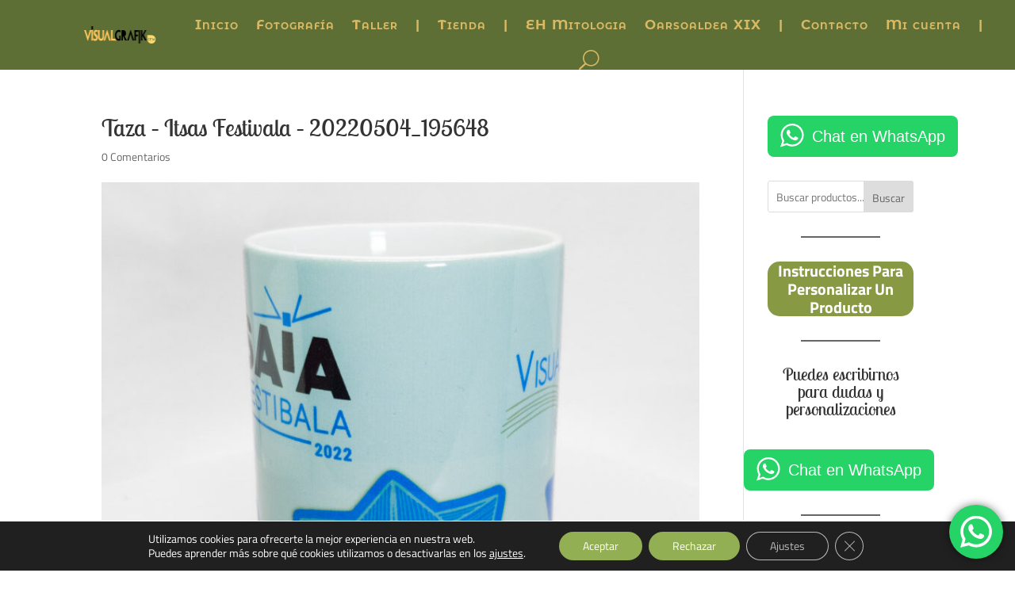

--- FILE ---
content_type: text/html; charset=utf-8
request_url: https://www.google.com/recaptcha/api2/aframe
body_size: 266
content:
<!DOCTYPE HTML><html><head><meta http-equiv="content-type" content="text/html; charset=UTF-8"></head><body><script nonce="0JelM3LRtzmifvLWmVCceQ">/** Anti-fraud and anti-abuse applications only. See google.com/recaptcha */ try{var clients={'sodar':'https://pagead2.googlesyndication.com/pagead/sodar?'};window.addEventListener("message",function(a){try{if(a.source===window.parent){var b=JSON.parse(a.data);var c=clients[b['id']];if(c){var d=document.createElement('img');d.src=c+b['params']+'&rc='+(localStorage.getItem("rc::a")?sessionStorage.getItem("rc::b"):"");window.document.body.appendChild(d);sessionStorage.setItem("rc::e",parseInt(sessionStorage.getItem("rc::e")||0)+1);localStorage.setItem("rc::h",'1769336709208');}}}catch(b){}});window.parent.postMessage("_grecaptcha_ready", "*");}catch(b){}</script></body></html>

--- FILE ---
content_type: text/css
request_url: https://visualgrafik.com/wp-content/et-cache/11666/et-core-unified-cpt-tb-13598-tb-15581-deferred-11666.min.css?ver=1768826196
body_size: 1847
content:
.et-l--header>.et_builder_inner_content>.et_pb_section{background-color:#93af53}.et_pb_section_0_tb_header.et_pb_section{padding-top:0px;padding-bottom:0px;margin-top:0px;margin-bottom:0px}.et_pb_section_0_tb_header,.et_pb_section_1_tb_header{z-index:0;position:relative}.et_pb_section_1_tb_header.et_pb_section{padding-top:0px;padding-bottom:0px;margin-top:0px;margin-bottom:0px;background-color:#5D6F34!important}.et_pb_fullwidth_menu_0_tb_header.et_pb_fullwidth_menu ul li a{font-family:'Montserrat Alternates',Helvetica,Arial,Lucida,sans-serif;font-weight:700;font-variant:small-caps;font-size:1.2em;color:#DAB965!important;letter-spacing:1px;line-height:0em}.et_pb_fullwidth_menu_0_tb_header.et_pb_fullwidth_menu{background-color:#5D6F34;padding-top:0px;padding-right:25px;padding-bottom:0px;padding-left:8%;margin-top:0px;margin-bottom:0px}.et_pb_fullwidth_menu_0_tb_header{position:relative;top:0px;bottom:auto;left:0px;right:auto}.et_pb_fullwidth_menu_0_tb_header.et_pb_fullwidth_menu ul li.current-menu-item a,.et_pb_fullwidth_menu_0_tb_header.et_pb_fullwidth_menu .nav li ul.sub-menu li.current-menu-item a{color:#F9F9F9!important}.et_pb_fullwidth_menu_0_tb_header.et_pb_fullwidth_menu .nav li ul{background-color:#5D6F34!important;border-color:#5D6F34}.et_pb_fullwidth_menu_0_tb_header.et_pb_fullwidth_menu .et_mobile_menu{border-color:#5D6F34}.et_pb_fullwidth_menu_0_tb_header.et_pb_fullwidth_menu .nav li ul.sub-menu a,.et_pb_fullwidth_menu_0_tb_header.et_pb_fullwidth_menu .et_mobile_menu a{color:#DAB965!important}.et_pb_fullwidth_menu_0_tb_header.et_pb_fullwidth_menu .et_mobile_menu,.et_pb_fullwidth_menu_0_tb_header.et_pb_fullwidth_menu .et_mobile_menu ul{background-color:#5D6F34!important}.et_pb_fullwidth_menu_0_tb_header .et_pb_row>.et_pb_menu__logo-wrap,.et_pb_fullwidth_menu_0_tb_header .et_pb_menu__logo-slot{width:auto;max-width:100%}.et_pb_fullwidth_menu_0_tb_header .et_pb_row>.et_pb_menu__logo-wrap .et_pb_menu__logo img,.et_pb_fullwidth_menu_0_tb_header .et_pb_menu__logo-slot .et_pb_menu__logo-wrap img{height:auto;max-height:none}.et_pb_fullwidth_menu_0_tb_header .mobile_nav .mobile_menu_bar:before,.et_pb_fullwidth_menu_0_tb_header .et_pb_menu__icon.et_pb_menu__search-button,.et_pb_fullwidth_menu_0_tb_header .et_pb_menu__icon.et_pb_menu__close-search-button{font-size:1.8em;color:#DAB965}.et_pb_fullwidth_menu_0_tb_header .et_pb_menu__icon.et_pb_menu__cart-button{color:#DAB965}.et_pb_fullwidth_menu_0_tb_header .et_pb_menu__logo-wrap img{filter:hue-rotate(306deg) brightness(130%);backface-visibility:hidden}html:not(.et_fb_edit_enabled) #et-fb-app .et_pb_fullwidth_menu_0_tb_header:hover .et_pb_menu__logo-wrap img{filter:hue-rotate(306deg) brightness(130%)}.et_pb_section_0_tb_footer.et_pb_section{padding-top:15px;padding-bottom:15px;background-color:#000000!important}.et_pb_text_0_tb_footer.et_pb_text,.et_pb_text_1_tb_footer.et_pb_text,.et_pb_text_2_tb_footer.et_pb_text,.et_pb_text_3_tb_footer.et_pb_text,.et_pb_fullwidth_menu_0_tb_footer.et_pb_fullwidth_menu ul li.current-menu-item a{color:#FFFFFF!important}.et_pb_text_0_tb_footer,.et_pb_text_1_tb_footer,.et_pb_text_2_tb_footer{line-height:1.8em;font-family:'Titillium Web',Helvetica,Arial,Lucida,sans-serif;font-size:1.5em;line-height:1.8em;text-shadow:0.08em 0.08em 0.08em rgba(0,0,0,0.4);margin-bottom:15px!important}.et_pb_text_0_tb_footer h1,.et_pb_text_1_tb_footer h1,.et_pb_text_2_tb_footer h1,.et_pb_text_3_tb_footer h1{font-size:4em;color:#FFFFFF!important}.et_pb_text_0_tb_footer h2,.et_pb_text_1_tb_footer h2,.et_pb_text_2_tb_footer h2{font-size:24px;color:#B6D967!important;line-height:1.4em;text-align:center}.et_pb_text_0_tb_footer h3,.et_pb_text_1_tb_footer h3,.et_pb_text_2_tb_footer h3,.et_pb_text_3_tb_footer h3{font-family:'Lobster',display;font-size:2em;color:#5D6F34!important}.et_pb_text_0_tb_footer h4,.et_pb_text_1_tb_footer h4,.et_pb_text_2_tb_footer h4,.et_pb_text_3_tb_footer h4{font-family:'Lobster Two',display;font-size:1.8em;color:#5D6F34!important}.et_pb_text_0_tb_footer h5,.et_pb_text_1_tb_footer h5,.et_pb_text_2_tb_footer h5,.et_pb_text_3_tb_footer h5{font-family:'Lobster Two',display;font-size:1.6em;color:#DAB965!important}.et_pb_text_0_tb_footer h6,.et_pb_text_1_tb_footer h6,.et_pb_text_2_tb_footer h6,.et_pb_text_3_tb_footer h6{font-family:'Lobster Two',display;font-size:1.4em;color:#807396!important}.et_pb_row_1_tb_footer.et_pb_row{margin-top:-3px!important;margin-right:auto!important;margin-left:auto!important}ul.et_pb_social_media_follow_0_tb_footer,.et_pb_column_3_tb_footer{background-color:RGBA(0,0,0,0)}.et_pb_social_media_follow_0_tb_footer li.et_pb_social_icon a.icon:before{color:#FFFFFF}div.et_pb_section.et_pb_section_1_tb_footer,div.et_pb_section.et_pb_section_2_tb_footer{background-image:linear-gradient(129deg,#5d6f34 0%,#93af53 99%)!important}.et_pb_section_1_tb_footer.et_pb_section{padding-top:0px;padding-bottom:0px}.et_pb_section_1_tb_footer,.et_pb_section_2_tb_footer{box-shadow:inset 0px 0px 18px 18px rgba(93,111,52,0.5)}.et_pb_section_2_tb_footer.et_pb_section{padding-top:0px;padding-bottom:0px;background-color:#B6D967!important}.et_pb_row_2_tb_footer.et_pb_row{padding-bottom:0px!important;padding-bottom:0px}.et_pb_text_3_tb_footer{line-height:1.8em;font-family:'Titillium Web',Helvetica,Arial,Lucida,sans-serif;font-size:3.5em;line-height:1.8em;text-shadow:0.08em 0.08em 0.08em rgba(0,0,0,0.4);margin-bottom:-10px!important;max-width:942px}.et_pb_text_3_tb_footer h2{font-family:'Poppins',Helvetica,Arial,Lucida,sans-serif;font-weight:600;font-size:36px;color:#B6D967!important;line-height:1.2em}.et_pb_divider_0_tb_footer,.et_pb_divider_1_tb_footer{background-color:RGBA(0,0,0,0);border-radius:15px 0 15px 15px;overflow:hidden;margin-top:20px!important;margin-bottom:20px!important;max-width:100px}.et_pb_divider_0_tb_footer:before,.et_pb_divider_1_tb_footer:before{border-top-color:#93AF53;border-top-width:3px}body #page-container .et_pb_section .et_pb_button_0_tb_footer{color:#ffffff!important;border-width:8px!important;border-color:#93AF53;border-radius:15px;letter-spacing:0.5em;font-size:21px;font-family:'Poppins',Helvetica,Arial,Lucida,sans-serif!important;font-weight:600!important;text-transform:uppercase!important;background-color:#93AF53}body #page-container .et_pb_section .et_pb_button_0_tb_footer:hover:after{margin-left:.3em;left:auto;margin-left:.3em;opacity:1}body #page-container .et_pb_section .et_pb_button_0_tb_footer:after{line-height:inherit;font-size:inherit!important;margin-left:-1em;left:auto;font-family:ETmodules!important;font-weight:400!important}.et_pb_button_0_tb_footer,.et_pb_button_0_tb_footer:after{transition:all 300ms ease 0ms}.et_pb_row_3_tb_footer.et_pb_row{padding-top:0px!important;padding-bottom:0px!important;padding-top:0px;padding-bottom:0px}.et_pb_row_3_tb_footer,body #page-container .et-db #et-boc .et-l .et_pb_row_3_tb_footer.et_pb_row,body.et_pb_pagebuilder_layout.single #page-container #et-boc .et-l .et_pb_row_3_tb_footer.et_pb_row,body.et_pb_pagebuilder_layout.single.et_full_width_page #page-container .et_pb_row_3_tb_footer.et_pb_row{width:83.7%}.et_pb_shop_0_tb_footer.et_pb_shop .woocommerce ul.products li.product h3,.et_pb_shop_0_tb_footer.et_pb_shop .woocommerce ul.products li.product h1,.et_pb_shop_0_tb_footer.et_pb_shop .woocommerce ul.products li.product h2,.et_pb_shop_0_tb_footer.et_pb_shop .woocommerce ul.products li.product h4,.et_pb_shop_0_tb_footer.et_pb_shop .woocommerce ul.products li.product h5,.et_pb_shop_0_tb_footer.et_pb_shop .woocommerce ul.products li.product h6,.et_pb_shop_1_tb_footer.et_pb_shop .woocommerce ul.products li.product h3,.et_pb_shop_1_tb_footer.et_pb_shop .woocommerce ul.products li.product h1,.et_pb_shop_1_tb_footer.et_pb_shop .woocommerce ul.products li.product h2,.et_pb_shop_1_tb_footer.et_pb_shop .woocommerce ul.products li.product h4,.et_pb_shop_1_tb_footer.et_pb_shop .woocommerce ul.products li.product h5,.et_pb_shop_1_tb_footer.et_pb_shop .woocommerce ul.products li.product h6{font-family:'Poppins',Helvetica,Arial,Lucida,sans-serif;font-weight:600;font-size:18px}.et_pb_shop_0_tb_footer.et_pb_shop .woocommerce ul.products li.product .price,.et_pb_shop_0_tb_footer.et_pb_shop .woocommerce ul.products li.product .price .amount,.et_pb_shop_1_tb_footer.et_pb_shop .woocommerce ul.products li.product .price,.et_pb_shop_1_tb_footer.et_pb_shop .woocommerce ul.products li.product .price .amount{font-family:'Poppins',Helvetica,Arial,Lucida,sans-serif;font-size:18px}.et_pb_shop_0_tb_footer{padding-bottom:0px;width:100%}.et_pb_shop_0_tb_footer ul.products li.product .onsale,.et_pb_shop_1_tb_footer ul.products li.product .onsale{padding-top:6px!important;padding-right:18px!important;padding-bottom:6px!important;padding-left:18px!important;margin-top:0px!important;margin-right:0px!important;margin-bottom:0px!important;margin-left:0px!important}.et_pb_shop_0_tb_footer .et_overlay:before,.et_pb_shop_1_tb_footer .et_overlay:before{color:#fdb467!important}.et_pb_shop_0_tb_footer ul.products li.product .star-rating,.et_pb_shop_1_tb_footer ul.products li.product .star-rating{width:calc(5.4em + (0px * 4))}.et_pb_shop_1_tb_footer{width:100%}.et_pb_fullwidth_menu_0_tb_footer.et_pb_fullwidth_menu ul li a{color:#B6D967!important}.et_pb_fullwidth_menu_0_tb_footer.et_pb_fullwidth_menu{background-color:#0A0A0A;padding-top:0px;padding-bottom:0px;margin-top:0px;margin-bottom:0px}.et_pb_fullwidth_menu_0_tb_footer.et_pb_fullwidth_menu .nav li ul,.et_pb_fullwidth_menu_0_tb_footer.et_pb_fullwidth_menu .et_mobile_menu,.et_pb_fullwidth_menu_0_tb_footer.et_pb_fullwidth_menu .et_mobile_menu ul{background-color:#0A0A0A!important}.et_pb_fullwidth_menu_0_tb_footer .et_pb_row>.et_pb_menu__logo-wrap,.et_pb_fullwidth_menu_0_tb_footer .et_pb_menu__logo-slot{width:auto;max-width:100%}.et_pb_fullwidth_menu_0_tb_footer .et_pb_row>.et_pb_menu__logo-wrap .et_pb_menu__logo img,.et_pb_fullwidth_menu_0_tb_footer .et_pb_menu__logo-slot .et_pb_menu__logo-wrap img{height:auto;max-height:none}.et_pb_fullwidth_menu_0_tb_footer .mobile_nav .mobile_menu_bar:before,.et_pb_fullwidth_menu_0_tb_footer .et_pb_menu__icon.et_pb_menu__search-button,.et_pb_fullwidth_menu_0_tb_footer .et_pb_menu__icon.et_pb_menu__close-search-button,.et_pb_fullwidth_menu_0_tb_footer .et_pb_menu__icon.et_pb_menu__cart-button{color:#93af53}.et_pb_social_media_follow_network_0_tb_footer a.icon,.et_pb_social_media_follow_network_1_tb_footer a.icon,.et_pb_social_media_follow_network_2_tb_footer a.icon{background-color:#B6D967!important}.et_pb_social_media_follow_network_0_tb_footer.et_pb_social_icon a.icon,.et_pb_social_media_follow_network_1_tb_footer.et_pb_social_icon a.icon,.et_pb_social_media_follow_network_2_tb_footer.et_pb_social_icon a.icon{border-radius:100px 100px 100px 100px}.et_pb_social_media_follow li.et_pb_social_media_follow_network_0_tb_footer a,.et_pb_social_media_follow li.et_pb_social_media_follow_network_1_tb_footer a,.et_pb_social_media_follow li.et_pb_social_media_follow_network_2_tb_footer a{padding-top:14px;padding-right:14px;padding-bottom:14px;padding-left:14px;width:auto;height:auto}.et_pb_social_media_follow_network_0_tb_footer,.et_pb_social_media_follow_network_1_tb_footer,.et_pb_social_media_follow_network_2_tb_footer{margin-right:8px!important;margin-left:8px!important}.et_pb_text_3_tb_footer.et_pb_module,.et_pb_divider_0_tb_footer.et_pb_module,.et_pb_divider_1_tb_footer.et_pb_module{margin-left:auto!important;margin-right:auto!important}@media only screen and (max-width:980px){body #page-container .et_pb_section .et_pb_button_0_tb_footer:after{line-height:inherit;font-size:inherit!important;margin-left:-1em;left:auto;display:inline-block;opacity:0;content:attr(data-icon);font-family:ETmodules!important;font-weight:400!important}body #page-container .et_pb_section .et_pb_button_0_tb_footer:before{display:none}body #page-container .et_pb_section .et_pb_button_0_tb_footer:hover:after{margin-left:.3em;left:auto;margin-left:.3em;opacity:1}}@media only screen and (max-width:767px){body #page-container .et_pb_section .et_pb_button_0_tb_footer:after{line-height:inherit;font-size:inherit!important;margin-left:-1em;left:auto;display:inline-block;opacity:0;content:attr(data-icon);font-family:ETmodules!important;font-weight:400!important}body #page-container .et_pb_section .et_pb_button_0_tb_footer:before{display:none}body #page-container .et_pb_section .et_pb_button_0_tb_footer:hover:after{margin-left:.3em;left:auto;margin-left:.3em;opacity:1}}

--- FILE ---
content_type: text/javascript
request_url: https://visualgrafik.com/wp-content/boost-cache/static/9dd13b9889.min.js
body_size: 20842
content:
(()=>{"use strict";function t(t,e){var n=Object.keys(t);if(Object.getOwnPropertySymbols){var c=Object.getOwnPropertySymbols(t);e&&(c=c.filter(function(e){return Object.getOwnPropertyDescriptor(t,e).enumerable})),n.push.apply(n,c)}return n}function e(e){for(var c=1;c<arguments.length;c++){var r=null!=arguments[c]?arguments[c]:{};c%2?t(Object(r),!0).forEach(function(t){n(e,t,r[t])}):Object.getOwnPropertyDescriptors?Object.defineProperties(e,Object.getOwnPropertyDescriptors(r)):t(Object(r)).forEach(function(t){Object.defineProperty(e,t,Object.getOwnPropertyDescriptor(r,t))})}return e}function n(t,e,n){return(e=function(t){var e=function(t,e){if("object"!=c(t)||!t)return t;var n=t[Symbol.toPrimitive];if(void 0!==n){var r=n.call(t,e||"default");if("object"!=c(r))return r;throw new TypeError("@@toPrimitive must return a primitive value.")}return("string"===e?String:Number)(t)}(t,"string");return"symbol"==c(e)?e:e+""}(e))in t?Object.defineProperty(t,e,{value:n,enumerable:!0,configurable:!0,writable:!0}):t[e]=n,t}function c(t){return c="function"==typeof Symbol&&"symbol"==typeof Symbol.iterator?function(t){return typeof t}:function(t){return t&&"function"==typeof Symbol&&t.constructor===Symbol&&t!==Symbol.prototype?"symbol":typeof t},c(t)}var r="undefined"!=typeof window&&"function"==typeof window.jQuery?window.jQuery:null;!function(t,n,r){function a(){var a=t.location.href,o=void 0!==n.title?n.title:"",i=n.querySelector(".ht-ctc-chat"),s={},_={};var l=function(){var t="",e=9999;try{t=navigator.userAgent||"",e=screen.width||9999}catch(t){}return/Android|webOS|iPhone|iPad|iPod|BlackBerry|IEMobile|Opera Mini/i.test(t)||e<=1025?"yes":"no"}(),u=new Map,d=["__proto__","prototype","constructor","__defineGetter__","__defineSetter__","__lookupGetter__","__lookupSetter__"],h=function(t){return!("string"!=typeof t||0===t.length||!/^[a-zA-Z0-9_-]+$/.test(t))&&!d.includes(t)};function p(t,e){var n=arguments.length>2&&void 0!==arguments[2]&&arguments[2];return t&&"object"===c(t)&&h(e)&&Object.prototype.hasOwnProperty.call(t,e)?t[e]:n}function v(t,e,n){return!(!t||"object"!==c(t)||!h(e))&&(t[e]=n,!0)}function f(){if(localStorage.getItem("ht_ctc_storage"))try{var t=JSON.parse(localStorage.getItem("ht_ctc_storage"));u=new Map(Object.entries(t||{}))}catch(t){u=new Map}else u=new Map}function y(t){return!(!h(t)||!u.has(t))&&u.get(t)}function g(t,e){if(f(),h(t)){u.set(t,e);var n=JSON.stringify(Object.fromEntries(u));localStorage.setItem("ht_ctc_storage",n)}}function m(t){return t instanceof Element?[t]:"string"==typeof t?Array.from(n.querySelectorAll(t)):[]}f();var b={show:function(t){var e=arguments.length>1&&void 0!==arguments[1]?arguments[1]:"",n=arguments.length>2&&void 0!==arguments[2]?arguments[2]:"",c=arguments.length>3&&void 0!==arguments[3]?arguments[3]:"",a=arguments.length>4&&void 0!==arguments[4]?arguments[4]:"",o=m(t);if(r)return".ctc_opt_in"===t?void r(t).fadeOut(200).fadeIn(200).fadeOut(200).fadeIn(200):void r(t).show(e||void 0);o.forEach(function(t){c&&c.split(/\s+/).forEach(function(e){e.trim()&&t.classList.add(e.trim())}),a&&a.split(/\s+/).forEach(function(e){e.trim()&&t.classList.remove(e.trim())}),e?t.style.setProperty("--ht-ctc-el-duration","".concat(e,"ms")):t.style.removeProperty("--ht-ctc-el-duration"),n&&function(t,e){if(t&&e){"none"===t.style.display&&(t.style.display="");var n=e.split(/\s+/).filter(Boolean);n.forEach(function(e){t.classList.remove(e),t.offsetWidth,t.classList.add(e)});var c=function(){n.forEach(function(e){return t.classList.remove(e)}),t.removeEventListener("animationend",c),clearTimeout(r)},r=setTimeout(c,2e3);t.addEventListener("animationend",c)}}(t,n),c||a||e||n||(t.style.display="block")})},hide:function(t){var e=arguments.length>1&&void 0!==arguments[1]?arguments[1]:"",n=arguments.length>2&&void 0!==arguments[2]?arguments[2]:"",c=arguments.length>3&&void 0!==arguments[3]?arguments[3]:"",a=arguments.length>4&&void 0!==arguments[4]?arguments[4]:"",o=m(t);r?r(t).hide(e):o.forEach(function(t){c&&t.classList.add(c),a&&t.classList.remove(a),e?t.style.setProperty("--ht-ctc-el-duration","".concat(e,"ms")):t.style.removeProperty("--ht-ctc-el-duration"),n&&t.classList.add("ht-ctc-".concat(n)),c||a||e||n||(t.style.display="none")})}};function k(){n.dispatchEvent(new CustomEvent("ht_ctc_event_configure",{detail:{ctc:s,ctc_values:_}}));var t=n.querySelector(".ht_ctc_chat_data");t&&t.remove();var e={config:{ctc:s,ctc_values:_,is_mobile:l,url:a,post_title:o},api:{storage:{get:y,set:g,raw:u},ui:b,greetings:{open:S,close:x,closeAfterClick:L,initListeners:E,display:w},notifications:{display:P,stop:T},chat:{openLink:D,displaySettings:j},utils:{isSafeObjectKey:h,getSafeProperty:p,setSafeProperty:v}}};n.dispatchEvent(new CustomEvent("ht_ctc_event_init",{detail:e})),n.dispatchEvent(new CustomEvent("ht_ctc_event_settings",{detail:{ctc:s}})),function(){if(i){n.dispatchEvent(new CustomEvent("ht_ctc_event_chat")),j(i),i.addEventListener("click",function(){n.querySelector(".ht_ctc_chat_greetings_box")||D(i)}),E(),i&&i.addEventListener("click",function(t){if(t.target.closest(".ht_ctc_chat_greetings_box_link")){t.preventDefault();var e=n.querySelector("#ctc_opt");e?e.checked||y("g_optin")?(D(i),L()):b.show(".ctc_opt_in","","ht-ctc-fade-in","",""):(D(i),L()),n.dispatchEvent(new CustomEvent("ht_ctc_event_greetings"))}});var t=n.querySelector("#ctc_opt");t&&t.addEventListener("change",function(){t.checked&&(n.querySelector(".ctc_opt_in")&&b.hide(".ctc_opt_in",100),g("g_optin","y"),setTimeout(function(){D(i),L()},500))})}}(),n.addEventListener("click",function(t){var e=t.target.closest(".ht-ctc-sc-chat");e&&D(e)}),n.addEventListener("click",function(t){var e=t.target.closest(".ctc_chat, #ctc_chat");e&&(D(e),e.classList.contains("ctc_woo_place")&&t.preventDefault());var n=t.target.closest('[href="#ctc_chat"]');n&&(t.preventDefault(),D(n))})}function E(){if(i){var t=n.querySelector(".ht_ctc_chat_greetings_box");t&&i.addEventListener("click",function(e){e.target.closest(".ht_ctc_chat_style")&&(t.classList.contains("ctc_greetings_opened")?x("user_closed"):S("user_opened"))}),i.addEventListener("click",function(t){t.target.closest(".ctc_greetings_close_btn")&&x("user_closed")})}}function w(){var t=n.querySelector(".ht_ctc_chat_greetings_box");if(t){if(s.g_device){if("yes"!==l&&"mobile"===s.g_device)return void t.remove();if("yes"===l&&"desktop"===s.g_device)return void t.remove()}n.dispatchEvent(new CustomEvent("ht_ctc_event_after_chat_displayed",{detail:{ctc:s,greetings_open:S,greetings_close:x}})),s.g_init&&"user_closed"!==y("g_user_action")&&("default"===s.g_init?"yes"!==l&&S("init"):"open"===s.g_init&&S("init"));var e=n.querySelectorAll('.ctc_greetings, #ctc_greetings, .ctc_greetings_now, [href="#ctc_greetings"]');e.length>0&&e.forEach(function(t){t.addEventListener("click",function(t){t.preventDefault(),x("element"),S("element")})})}}function S(){var t=arguments.length>0&&void 0!==arguments[0]?arguments[0]:"open";T();var e=n.querySelector(".ht-ctc-chat .ctc_cta_stick");e&&e.remove();var c=n.querySelector(".ht_ctc_chat_greetings_box");c&&(b.show(".ht_ctc_chat_greetings_box","init"===t?70:400,"","ht_ctc_greetings_box_open",""),c.classList.add("ctc_greetings_opened"),c.classList.remove("ctc_greetings_closed")),g("g_action",t),"user_opened"===t&&g("g_user_action",t),function(){if(!n.querySelector(".ctc_greetings_modal"))return;if(!n.querySelector(".ht_ctc_modal_backdrop")){var t=function(e){"Escape"===e.key&&(x("user_closed"),n.removeEventListener("keydown",t))},e=n.createElement("div");e.className="ht_ctc_modal_backdrop",n.body.appendChild(e),e.addEventListener("click",function(){x("user_closed")}),n.addEventListener("keydown",t)}}()}function L(){O(),setTimeout(function(){x("chat_clicked")},500)}function x(){var t=arguments.length>0&&void 0!==arguments[0]?arguments[0]:"close";O(),"element"===t?b.hide(".ht_ctc_chat_greetings_box",70,"","ht-ctc-display-unset",""):b.hide(".ht_ctc_chat_greetings_box",400,"","","ht_ctc_greetings_box_open");var e=n.querySelector(".ht_ctc_chat_greetings_box");e&&(e.classList.add("ctc_greetings_closed"),e.classList.remove("ctc_greetings_opened")),g("g_action",t),"user_closed"===t&&g("g_user_action",t)}function O(){var t=n.querySelector(".ht_ctc_modal_backdrop");t&&t.remove()}function j(t){s.schedule&&"yes"===s.schedule?n.dispatchEvent(new CustomEvent("ht_ctc_event_display",{detail:{ctc:s,display_chat:q,ht_ctc_chat:t,online_content:C}})):(q(t),C())}function q(t){if("yes"===l){if("show"===s.dis_m){var e=n.querySelector(".ht_ctc_desktop_chat");e&&e.remove(),t.style.cssText=s.pos_m+s.css,s.side_m&&t.style.setProperty("--side",s.side_m),A(t)}}else if("show"===s.dis_d){var c=n.querySelector(".ht_ctc_mobile_chat");c&&c.remove(),t.style.cssText=s.pos_d+s.css,s.side_d&&t.style.setProperty("--side",s.side_d),A(t)}}function A(t){var e=s.se;e=parseInt(s.se),isNaN(e)?b.show(t,"","","ht-ctc-display-unset",""):b.show(t,e,"","ht-ctc-display-unset",""),w(),P(),function(t){var e=t.classList.contains("ht_ctc_entry_animation")?1200:120;setTimeout(function(){t.classList.add("ht_ctc_animation",s.ani)},e);var c=n.querySelector(".ht-ctc-chat"),r=n.querySelector(".ht-ctc-chat .ht-ctc-cta-hover");c&&r&&(c.addEventListener("mouseenter",function(){b.show(".ht-ctc-chat .ht-ctc-cta-hover",120,"","ht-ctc-cta-stick","ht-ctc-opacity-hide")}),c.addEventListener("mouseleave",function(){b.hide(".ht-ctc-chat .ht-ctc-cta-hover",100,"","ht-ctc-opacity-hide","ht-ctc-cta-stick")}))}(t)}function C(){n.querySelector(".for_greetings_header_image_badge")&&(n.querySelectorAll(".for_greetings_header_image_badge").forEach(function(t){t.classList.add("g_header_badge_online")}),b.show(".for_greetings_header_image_badge","","","ht-ctc-display-unset",""))}function P(){var t=n.querySelector(".ht_ctc_notification");if(t&&"stop"!==y("n_badge")){var e=n.querySelector(".ctc_nb");if(e){var c=e.closest(".ht_ctc_style"),r=n.querySelector(".ht_ctc_badge");if(c&&r){var a,o,i=null===(a=c.querySelector(".ctc_nb"))||void 0===a?void 0:a.getAttribute("data-nb_top"),_=null===(o=c.querySelector(".ctc_nb"))||void 0===o?void 0:o.getAttribute("data-nb_right");null!==i&&(r.style.top=i),null!==_&&(r.style.right=_)}}var l=s.n_time?1e3*s.n_time:150;setTimeout(function(){t.style.display=""},l)}}function T(){var t=n.querySelector(".ht_ctc_notification");t&&(g("n_badge","stop"),t.remove())}function I(r){if(s.analytics&&"session"===s.analytics){if(sessionStorage.getItem("ht_ctc_analytics"))return;sessionStorage.setItem("ht_ctc_analytics","done")}function i(e){var c=s.chat_number&&""!==s.chat_number?s.chat_number:s.number;try{n.dispatchEvent(new CustomEvent("ht_ctc_event_apply_variables",{detail:{templateString:e}})),e=(e=(e=(e=void 0!==t.apply_variables_value?t.apply_variables_value:e).replace("{number}",c)).replace("{title}",o)).replace("{url}",a)}catch(t){}return e}var l="event_"+Math.floor(1e4+9e4*Math.random());s.ctc_pixel_event_id=l,n.dispatchEvent(new CustomEvent("ht_ctc_event_analytics"));var u=s.chat_number&&""!==s.chat_number?s.chat_number:s.number,d=new Map,f=function(){return Object.fromEntries(d)},y="Click to Chat for WhatsApp",g="chat: "+u,m=o+", "+a;if(s.ga){var b=s.g_an_event_name&&""!==s.g_an_event_name?s.g_an_event_name:"click to chat";b=i(b),Array.isArray(_.g_an_params)&&_.g_an_params.forEach(function(t){if("string"==typeof t&&h(t)){var e=p(_,t);if(e&&"object"===c(e)){var n=e.key,r=e.value;"string"==typeof n&&(n=i(n),r=i(r),h(n)&&d.set(n,r))}}});var k=0,E="no",w=[];if("undefined"!=typeof dataLayer)try{var S=function(t,e){t&&"string"==typeof t&&""!==t.trim()&&(w.includes(t)||w.push(t))};"undefined"==typeof gtag&&(t.gtag=function(){var t;(t=dataLayer).push.apply(t,arguments)},E="yes");var L=[];try{var x,O=null===(x=t.google_tag_data)||void 0===x?void 0:x.tidr;null!=O&&O.destination&&"object"===c(O.destination)&&Object.keys(O.destination).forEach(function(t){S(t)})}catch(t){}try{var j,q=null===(j=t.google_tag_data)||void 0===j||null===(j=j.tidr)||void 0===j?void 0:j.container;q&&"object"===c(q)&&Object.values(q).forEach(function(t){Array.isArray(t.destinations)&&t.destinations.forEach(function(t){"string"==typeof t&&t.startsWith("G-")&&S(t)})})}catch(t){}try{Array.isArray(t.dataLayer)&&t.dataLayer.forEach(function(t){Array.isArray(t)&&"config"===t[0]&&"string"==typeof t[1]?S(t[1]):null!=t&&t.send_to&&"string"==typeof t.send_to&&S(t.send_to)})}catch(t){}w.forEach(function(t){var e;e=(e=t).toUpperCase(),L.includes(e)||(L.push(e),(e.startsWith("G-")||e.startsWith("GT-"))&&(d.set("send_to",e),gtag("event",b,f()),k++))})}catch(t){}if(0===k&&"no"===E)if("undefined"!=typeof gtag)gtag("event",b,f());else if("undefined"!=typeof ga&&void 0!==ga.getAll){ga.getAll()[0].send("event",y,g,m)}else"undefined"!=typeof __gaTracker&&__gaTracker("send","event",y,g,m)}if("undefined"!=typeof dataLayer){if(s.gtm){var A=s.gtm_event_name||"Click to chat";A=i(A);var C={};C.event=A,Array.isArray(_.gtm_params)&&_.gtm_params.forEach(function(t){if("string"==typeof t&&h(t)){var e=p(_,t);if(e&&"object"===c(e)){var n=i(e.key),r=i(e.value);h(n)&&v(C,n,r)}}}),dataLayer.push(C)}if(s.g_an_gtm){var P=e(e({},f()),{},{event:null!=b?b:"chat_click",ref:"dataLayer push ga admin values"});dataLayer.push(P)}}if(s.ads&&"undefined"!=typeof gtag_report_conversion&&gtag_report_conversion(),s.fb&&"undefined"!=typeof fbq){var T=s.pixel_event_name&&""!==s.pixel_event_name?s.pixel_event_name:"Click to Chat by HoliThemes",I=_.pixel_event_type&&""!==_.pixel_event_type?_.pixel_event_type:"trackCustom",D=new Map;Array.isArray(_.pixel_params)&&_.pixel_params.forEach(function(t){if("string"==typeof t&&h(t)){var e=p(_,t);if(e&&"object"===c(e)){var n=e.key,r=e.value;"string"==typeof n&&(n=i(n),r=i(r),h(n)&&D.set(n,r))}}}),s.ctc_pixel_event_id="",fbq(I,T,Object.fromEntries(D),{eventID:l})}}function D(e){n.dispatchEvent(new CustomEvent("ht_ctc_event_number",{detail:{ctc:s}}));var c=s.number,r=s.pre_filled;if(e.hasAttribute("data-number")&&""!==e.getAttribute("data-number")&&(c=e.getAttribute("data-number")),e.hasAttribute("data-pre_filled")){var a=e.getAttribute("data-pre_filled")||"";r=(s.prefix_pre_filled?s.prefix_pre_filled:"")+a}try{r=r.replaceAll("%","%25");var o=t.location.href;r=r.replace(/\[url]/gi,o),r=encodeURIComponent(decodeURI(r))}catch(t){}if(""!==c||s.custom_url_m&&""!==s.custom_url_m||s.custom_url_d&&""!==s.custom_url_d){var i="https://wa.me/"+c+"?text="+r,_=s.url_target_d?s.url_target_d:"_blank";"yes"===l?(s.url_structure_m&&"wa_colon"===s.url_structure_m&&(i="whatsapp://send?phone="+c+"&text="+r,_="_self"),s.custom_url_m&&""!==s.custom_url_m&&(i=s.custom_url_m)):(s.url_structure_d&&"web"===s.url_structure_d&&(i="https://web.whatsapp.com/send?phone="+c+"&text="+r),s.custom_url_d&&""!==s.custom_url_d&&(i=s.custom_url_d));var u="popup"===_?"scrollbars=no,resizable=no,status=no,location=no,toolbar=no,menubar=no,width=788,height=514,left=100,top=100":"noopener";t.open(i,_,u),s.chat_number=c,I(),function(t){var e=s&&s.hook_url;if(!e)return;var c,r={},a={};if(s.hook_v){if(r=void 0!==M?M:s.hook_v,!Array.isArray(r))return;var o={},i=1;r.forEach(function(t){v(o,"value"+i,t),i++}),s.hook_v=o}n.dispatchEvent(new CustomEvent("ht_ctc_event_hook",{detail:{ctc:s,number:t}})),r=s.hook_v,"json"===s.webhook_format?(a["Content-Type"]="application/json",c=JSON.stringify(r)):(a["Content-Type"]="application/x-www-form-urlencoded;charset=UTF-8",c=new URLSearchParams(r).toString());fetch(e,{method:"POST",headers:a,body:c}).then(function(t){}).catch(function(t){})}(c),T()}else if(s.no_number){var d=n.querySelector(".ctc-no-number-message");d&&(d.style.display="block")}}"undefined"!=typeof ht_ctc_chat_var&&(s=ht_ctc_chat_var),"undefined"!=typeof ht_ctc_variables&&(_=ht_ctc_variables),0===Object.keys(s).length||0===Object.keys(_).length?function(){var e=n.querySelector(".ht_ctc_chat_data");if(0===Object.keys(s).length&&e)try{var c=(null==e?void 0:e.getAttribute("data-settings"))||"";s=JSON.parse(c),t.ht_ctc_chat_var=s}catch(t){}0===Object.keys(_).length&&(_={g_an_event_name:"click to chat",pixel_event_name:"Click to Chat by HoliThemes",pixel_event_type:"trackCustom",g_an_params:["g_an_param_1","g_an_param_2","g_an_param_3"],g_an_param_1:{key:"number",value:"{number}"},g_an_param_2:{key:"title",value:"{title}"},g_an_param_3:{key:"url",value:"{url}"},pixel_params:["pixel_param_1","pixel_param_2","pixel_param_3","pixel_param_4"],pixel_param_1:{key:"Category",value:"Click to Chat for WhatsApp"},pixel_param_2:{key:"return_type",value:"chat"},pixel_param_3:{key:"ID",value:"{number}"},pixel_param_4:{key:"Title",value:"{title}"}},t.ht_ctc_variables=_);k()}():k();var M=s.hook_v?s.hook_v:""}r||function(){var t=n.querySelector(".ht_ctc_chat_greetings_box"),e=n.querySelector(".ht_ctc_greetings");t&&e&&(e.style.setProperty("pointer-events","none"),t.classList.add("ht_ctc_greetings_box"),t.style.removeProperty("display"),t.style.setProperty("pointer-events","auto"));var c=n.querySelector(".ht-ctc-chat .ht-ctc-cta-hover");c&&(c.classList.add("ht-ctc-opacity-hide"),c.style.removeProperty("display"))}(),"loading"!==n.readyState?a():n.addEventListener("DOMContentLoaded",a)}(window,document,r)})();
/* flatpickr v4.6.13,, @license MIT */
!function (e, n) { "object" == typeof exports && "undefined" != typeof module ? module.exports = n() : "function" == typeof define && define.amd ? define(n) : (e = "undefined" != typeof globalThis ? globalThis : e || self).flatpickr = n() }(this, (function () { "use strict"; var e = function () { return (e = Object.assign || function (e) { for (var n, t = 1, a = arguments.length; t < a; t++)for (var i in n = arguments[t]) Object.prototype.hasOwnProperty.call(n, i) && (e[i] = n[i]); return e }).apply(this, arguments) }; function n() { for (var e = 0, n = 0, t = arguments.length; n < t; n++)e += arguments[n].length; var a = Array(e), i = 0; for (n = 0; n < t; n++)for (var o = arguments[n], r = 0, l = o.length; r < l; r++, i++)a[i] = o[r]; return a } var t = ["onChange", "onClose", "onDayCreate", "onDestroy", "onKeyDown", "onMonthChange", "onOpen", "onParseConfig", "onReady", "onValueUpdate", "onYearChange", "onPreCalendarPosition"], a = { _disable: [], allowInput: !1, allowInvalidPreload: !1, altFormat: "F j, Y", altInput: !1, altInputClass: "form-control input", animate: "object" == typeof window && -1 === window.navigator.userAgent.indexOf("MSIE"), ariaDateFormat: "F j, Y", autoFillDefaultTime: !0, clickOpens: !0, closeOnSelect: !0, conjunction: ", ", dateFormat: "Y-m-d", defaultHour: 12, defaultMinute: 0, defaultSeconds: 0, disable: [], disableMobile: !1, enableSeconds: !1, enableTime: !1, errorHandler: function (e) { return "undefined" != typeof console && console.warn(e) }, getWeek: function (e) { var n = new Date(e.getTime()); n.setHours(0, 0, 0, 0), n.setDate(n.getDate() + 3 - (n.getDay() + 6) % 7); var t = new Date(n.getFullYear(), 0, 4); return 1 + Math.round(((n.getTime() - t.getTime()) / 864e5 - 3 + (t.getDay() + 6) % 7) / 7) }, hourIncrement: 1, ignoredFocusElements: [], inline: !1, locale: "default", minuteIncrement: 5, mode: "single", monthSelectorType: "dropdown", nextArrow: "<svg version='1.1' xmlns='http://www.w3.org/2000/svg' xmlns:xlink='http://www.w3.org/1999/xlink' viewBox='0 0 17 17'><g></g><path d='M13.207 8.472l-7.854 7.854-0.707-0.707 7.146-7.146-7.146-7.148 0.707-0.707 7.854 7.854z' /></svg>", noCalendar: !1, now: new Date, onChange: [], onClose: [], onDayCreate: [], onDestroy: [], onKeyDown: [], onMonthChange: [], onOpen: [], onParseConfig: [], onReady: [], onValueUpdate: [], onYearChange: [], onPreCalendarPosition: [], plugins: [], position: "auto", positionElement: void 0, prevArrow: "<svg version='1.1' xmlns='http://www.w3.org/2000/svg' xmlns:xlink='http://www.w3.org/1999/xlink' viewBox='0 0 17 17'><g></g><path d='M5.207 8.471l7.146 7.147-0.707 0.707-7.853-7.854 7.854-7.853 0.707 0.707-7.147 7.146z' /></svg>", shorthandCurrentMonth: !1, showMonths: 1, static: !1, time_24hr: !1, weekNumbers: !1, wrap: !1 }, i = { weekdays: { shorthand: ["Sun", "Mon", "Tue", "Wed", "Thu", "Fri", "Sat"], longhand: ["Sunday", "Monday", "Tuesday", "Wednesday", "Thursday", "Friday", "Saturday"] }, months: { shorthand: ["Jan", "Feb", "Mar", "Apr", "May", "Jun", "Jul", "Aug", "Sep", "Oct", "Nov", "Dec"], longhand: ["January", "February", "March", "April", "May", "June", "July", "August", "September", "October", "November", "December"] }, daysInMonth: [31, 28, 31, 30, 31, 30, 31, 31, 30, 31, 30, 31], firstDayOfWeek: 0, ordinal: function (e) { var n = e % 100; if (n > 3 && n < 21) return "th"; switch (n % 10) { case 1: return "st"; case 2: return "nd"; case 3: return "rd"; default: return "th" } }, rangeSeparator: " to ", weekAbbreviation: "Wk", scrollTitle: "Scroll to increment", toggleTitle: "Click to toggle", amPM: ["AM", "PM"], yearAriaLabel: "Year", monthAriaLabel: "Month", hourAriaLabel: "Hour", minuteAriaLabel: "Minute", time_24hr: !1 }, o = function (e, n) { return void 0 === n && (n = 2), ("000" + e).slice(-1 * n) }, r = function (e) { return !0 === e ? 1 : 0 }; function l(e, n) { var t; return function () { var a = this, i = arguments; clearTimeout(t), t = setTimeout((function () { return e.apply(a, i) }), n) } } var c = function (e) { return e instanceof Array ? e : [e] }; function s(e, n, t) { if (!0 === t) return e.classList.add(n); e.classList.remove(n) } function d(e, n, t) { var a = window.document.createElement(e); return n = n || "", t = t || "", a.className = n, void 0 !== t && (a.textContent = t), a } function u(e) { for (; e.firstChild;)e.removeChild(e.firstChild) } function f(e, n) { return n(e) ? e : e.parentNode ? f(e.parentNode, n) : void 0 } function m(e, n) { var t = d("div", "numInputWrapper"), a = d("input", "numInput " + e), i = d("span", "arrowUp"), o = d("span", "arrowDown"); if (-1 === navigator.userAgent.indexOf("MSIE 9.0") ? a.type = "number" : (a.type = "text", a.pattern = "\\d*"), void 0 !== n) for (var r in n) a.setAttribute(r, n[r]); return t.appendChild(a), t.appendChild(i), t.appendChild(o), t } function g(e) { try { return "function" == typeof e.composedPath ? e.composedPath()[0] : e.target } catch (n) { return e.target } } var p = function () { }, h = function (e, n, t) { return t.months[n ? "shorthand" : "longhand"][e] }, v = { D: p, F: function (e, n, t) { e.setMonth(t.months.longhand.indexOf(n)) }, G: function (e, n) { e.setHours((e.getHours() >= 12 ? 12 : 0) + parseFloat(n)) }, H: function (e, n) { e.setHours(parseFloat(n)) }, J: function (e, n) { e.setDate(parseFloat(n)) }, K: function (e, n, t) { e.setHours(e.getHours() % 12 + 12 * r(new RegExp(t.amPM[1], "i").test(n))) }, M: function (e, n, t) { e.setMonth(t.months.shorthand.indexOf(n)) }, S: function (e, n) { e.setSeconds(parseFloat(n)) }, U: function (e, n) { return new Date(1e3 * parseFloat(n)) }, W: function (e, n, t) { var a = parseInt(n), i = new Date(e.getFullYear(), 0, 2 + 7 * (a - 1), 0, 0, 0, 0); return i.setDate(i.getDate() - i.getDay() + t.firstDayOfWeek), i }, Y: function (e, n) { e.setFullYear(parseFloat(n)) }, Z: function (e, n) { return new Date(n) }, d: function (e, n) { e.setDate(parseFloat(n)) }, h: function (e, n) { e.setHours((e.getHours() >= 12 ? 12 : 0) + parseFloat(n)) }, i: function (e, n) { e.setMinutes(parseFloat(n)) }, j: function (e, n) { e.setDate(parseFloat(n)) }, l: p, m: function (e, n) { e.setMonth(parseFloat(n) - 1) }, n: function (e, n) { e.setMonth(parseFloat(n) - 1) }, s: function (e, n) { e.setSeconds(parseFloat(n)) }, u: function (e, n) { return new Date(parseFloat(n)) }, w: p, y: function (e, n) { e.setFullYear(2e3 + parseFloat(n)) } }, D = { D: "", F: "", G: "(\\d\\d|\\d)", H: "(\\d\\d|\\d)", J: "(\\d\\d|\\d)\\w+", K: "", M: "", S: "(\\d\\d|\\d)", U: "(.+)", W: "(\\d\\d|\\d)", Y: "(\\d{4})", Z: "(.+)", d: "(\\d\\d|\\d)", h: "(\\d\\d|\\d)", i: "(\\d\\d|\\d)", j: "(\\d\\d|\\d)", l: "", m: "(\\d\\d|\\d)", n: "(\\d\\d|\\d)", s: "(\\d\\d|\\d)", u: "(.+)", w: "(\\d\\d|\\d)", y: "(\\d{2})" }, w = { Z: function (e) { return e.toISOString() }, D: function (e, n, t) { return n.weekdays.shorthand[w.w(e, n, t)] }, F: function (e, n, t) { return h(w.n(e, n, t) - 1, !1, n) }, G: function (e, n, t) { return o(w.h(e, n, t)) }, H: function (e) { return o(e.getHours()) }, J: function (e, n) { return void 0 !== n.ordinal ? e.getDate() + n.ordinal(e.getDate()) : e.getDate() }, K: function (e, n) { return n.amPM[r(e.getHours() > 11)] }, M: function (e, n) { return h(e.getMonth(), !0, n) }, S: function (e) { return o(e.getSeconds()) }, U: function (e) { return e.getTime() / 1e3 }, W: function (e, n, t) { return t.getWeek(e) }, Y: function (e) { return o(e.getFullYear(), 4) }, d: function (e) { return o(e.getDate()) }, h: function (e) { return e.getHours() % 12 ? e.getHours() % 12 : 12 }, i: function (e) { return o(e.getMinutes()) }, j: function (e) { return e.getDate() }, l: function (e, n) { return n.weekdays.longhand[e.getDay()] }, m: function (e) { return o(e.getMonth() + 1) }, n: function (e) { return e.getMonth() + 1 }, s: function (e) { return e.getSeconds() }, u: function (e) { return e.getTime() }, w: function (e) { return e.getDay() }, y: function (e) { return String(e.getFullYear()).substring(2) } }, b = function (e) { var n = e.config, t = void 0 === n ? a : n, o = e.l10n, r = void 0 === o ? i : o, l = e.isMobile, c = void 0 !== l && l; return function (e, n, a) { var i = a || r; return void 0 === t.formatDate || c ? n.split("").map((function (n, a, o) { return w[n] && "\\" !== o[a - 1] ? w[n](e, i, t) : "\\" !== n ? n : "" })).join("") : t.formatDate(e, n, i) } }, C = function (e) { var n = e.config, t = void 0 === n ? a : n, o = e.l10n, r = void 0 === o ? i : o; return function (e, n, i, o) { if (0 === e || e) { var l, c = o || r, s = e; if (e instanceof Date) l = new Date(e.getTime()); else if ("string" != typeof e && void 0 !== e.toFixed) l = new Date(e); else if ("string" == typeof e) { var d = n || (t || a).dateFormat, u = String(e).trim(); if ("today" === u) l = new Date, i = !0; else if (t && t.parseDate) l = t.parseDate(e, d); else if (/Z$/.test(u) || /GMT$/.test(u)) l = new Date(e); else { for (var f = void 0, m = [], g = 0, p = 0, h = ""; g < d.length; g++) { var w = d[g], b = "\\" === w, C = "\\" === d[g - 1] || b; if (D[w] && !C) { h += D[w]; var M = new RegExp(h).exec(e); M && (f = !0) && m["Y" !== w ? "push" : "unshift"]({ fn: v[w], val: M[++p] }) } else b || (h += ".") } l = t && t.noCalendar ? new Date((new Date).setHours(0, 0, 0, 0)) : new Date((new Date).getFullYear(), 0, 1, 0, 0, 0, 0), m.forEach((function (e) { var n = e.fn, t = e.val; return l = n(l, t, c) || l })), l = f ? l : void 0 } } if (l instanceof Date && !isNaN(l.getTime())) return !0 === i && l.setHours(0, 0, 0, 0), l; t.errorHandler(new Error("Invalid date provided: " + s)) } } }; function M(e, n, t) { return void 0 === t && (t = !0), !1 !== t ? new Date(e.getTime()).setHours(0, 0, 0, 0) - new Date(n.getTime()).setHours(0, 0, 0, 0) : e.getTime() - n.getTime() } var y = function (e, n, t) { return 3600 * e + 60 * n + t }, x = 864e5; function E(e) { var n = e.defaultHour, t = e.defaultMinute, a = e.defaultSeconds; if (void 0 !== e.minDate) { var i = e.minDate.getHours(), o = e.minDate.getMinutes(), r = e.minDate.getSeconds(); n < i && (n = i), n === i && t < o && (t = o), n === i && t === o && a < r && (a = e.minDate.getSeconds()) } if (void 0 !== e.maxDate) { var l = e.maxDate.getHours(), c = e.maxDate.getMinutes(); (n = Math.min(n, l)) === l && (t = Math.min(c, t)), n === l && t === c && (a = e.maxDate.getSeconds()) } return { hours: n, minutes: t, seconds: a } } "function" != typeof Object.assign && (Object.assign = function (e) { for (var n = [], t = 1; t < arguments.length; t++)n[t - 1] = arguments[t]; if (!e) throw TypeError("Cannot convert undefined or null to object"); for (var a = function (n) { n && Object.keys(n).forEach((function (t) { return e[t] = n[t] })) }, i = 0, o = n; i < o.length; i++) { var r = o[i]; a(r) } return e }); function k(p, v) { var w = { config: e(e({}, a), I.defaultConfig), l10n: i }; function k() { var e; return (null === (e = w.calendarContainer) || void 0 === e ? void 0 : e.getRootNode()).activeElement || document.activeElement } function T(e) { return e.bind(w) } function S() { var e = w.config; !1 === e.weekNumbers && 1 === e.showMonths || !0 !== e.noCalendar && window.requestAnimationFrame((function () { if (void 0 !== w.calendarContainer && (w.calendarContainer.style.visibility = "hidden", w.calendarContainer.style.display = "block"), void 0 !== w.daysContainer) { var n = (w.days.offsetWidth + 1) * e.showMonths; w.daysContainer.style.width = n + "px", w.calendarContainer.style.width = n + (void 0 !== w.weekWrapper ? w.weekWrapper.offsetWidth : 0) + "px", w.calendarContainer.style.removeProperty("visibility"), w.calendarContainer.style.removeProperty("display") } })) } function _(e) { if (0 === w.selectedDates.length) { var n = void 0 === w.config.minDate || M(new Date, w.config.minDate) >= 0 ? new Date : new Date(w.config.minDate.getTime()), t = E(w.config); n.setHours(t.hours, t.minutes, t.seconds, n.getMilliseconds()), w.selectedDates = [n], w.latestSelectedDateObj = n } void 0 !== e && "blur" !== e.type && function (e) { e.preventDefault(); var n = "keydown" === e.type, t = g(e), a = t; void 0 !== w.amPM && t === w.amPM && (w.amPM.textContent = w.l10n.amPM[r(w.amPM.textContent === w.l10n.amPM[0])]); var i = parseFloat(a.getAttribute("min")), l = parseFloat(a.getAttribute("max")), c = parseFloat(a.getAttribute("step")), s = parseInt(a.value, 10), d = e.delta || (n ? 38 === e.which ? 1 : -1 : 0), u = s + c * d; if (void 0 !== a.value && 2 === a.value.length) { var f = a === w.hourElement, m = a === w.minuteElement; u < i ? (u = l + u + r(!f) + (r(f) && r(!w.amPM)), m && L(void 0, -1, w.hourElement)) : u > l && (u = a === w.hourElement ? u - l - r(!w.amPM) : i, m && L(void 0, 1, w.hourElement)), w.amPM && f && (1 === c ? u + s === 23 : Math.abs(u - s) > c) && (w.amPM.textContent = w.l10n.amPM[r(w.amPM.textContent === w.l10n.amPM[0])]), a.value = o(u) } }(e); var a = w._input.value; O(), ye(), w._input.value !== a && w._debouncedChange() } function O() { if (void 0 !== w.hourElement && void 0 !== w.minuteElement) { var e, n, t = (parseInt(w.hourElement.value.slice(-2), 10) || 0) % 24, a = (parseInt(w.minuteElement.value, 10) || 0) % 60, i = void 0 !== w.secondElement ? (parseInt(w.secondElement.value, 10) || 0) % 60 : 0; void 0 !== w.amPM && (e = t, n = w.amPM.textContent, t = e % 12 + 12 * r(n === w.l10n.amPM[1])); var o = void 0 !== w.config.minTime || w.config.minDate && w.minDateHasTime && w.latestSelectedDateObj && 0 === M(w.latestSelectedDateObj, w.config.minDate, !0), l = void 0 !== w.config.maxTime || w.config.maxDate && w.maxDateHasTime && w.latestSelectedDateObj && 0 === M(w.latestSelectedDateObj, w.config.maxDate, !0); if (void 0 !== w.config.maxTime && void 0 !== w.config.minTime && w.config.minTime > w.config.maxTime) { var c = y(w.config.minTime.getHours(), w.config.minTime.getMinutes(), w.config.minTime.getSeconds()), s = y(w.config.maxTime.getHours(), w.config.maxTime.getMinutes(), w.config.maxTime.getSeconds()), d = y(t, a, i); if (d > s && d < c) { var u = function (e) { var n = Math.floor(e / 3600), t = (e - 3600 * n) / 60; return [n, t, e - 3600 * n - 60 * t] }(c); t = u[0], a = u[1], i = u[2] } } else { if (l) { var f = void 0 !== w.config.maxTime ? w.config.maxTime : w.config.maxDate; (t = Math.min(t, f.getHours())) === f.getHours() && (a = Math.min(a, f.getMinutes())), a === f.getMinutes() && (i = Math.min(i, f.getSeconds())) } if (o) { var m = void 0 !== w.config.minTime ? w.config.minTime : w.config.minDate; (t = Math.max(t, m.getHours())) === m.getHours() && a < m.getMinutes() && (a = m.getMinutes()), a === m.getMinutes() && (i = Math.max(i, m.getSeconds())) } } A(t, a, i) } } function F(e) { var n = e || w.latestSelectedDateObj; n && n instanceof Date && A(n.getHours(), n.getMinutes(), n.getSeconds()) } function A(e, n, t) { void 0 !== w.latestSelectedDateObj && w.latestSelectedDateObj.setHours(e % 24, n, t || 0, 0), w.hourElement && w.minuteElement && !w.isMobile && (w.hourElement.value = o(w.config.time_24hr ? e : (12 + e) % 12 + 12 * r(e % 12 == 0)), w.minuteElement.value = o(n), void 0 !== w.amPM && (w.amPM.textContent = w.l10n.amPM[r(e >= 12)]), void 0 !== w.secondElement && (w.secondElement.value = o(t))) } function N(e) { var n = g(e), t = parseInt(n.value) + (e.delta || 0); (t / 1e3 > 1 || "Enter" === e.key && !/[^\d]/.test(t.toString())) && ee(t) } function P(e, n, t, a) { return n instanceof Array ? n.forEach((function (n) { return P(e, n, t, a) })) : e instanceof Array ? e.forEach((function (e) { return P(e, n, t, a) })) : (e.addEventListener(n, t, a), void w._handlers.push({ remove: function () { return e.removeEventListener(n, t, a) } })) } function Y() { De("onChange") } function j(e, n) { var t = void 0 !== e ? w.parseDate(e) : w.latestSelectedDateObj || (w.config.minDate && w.config.minDate > w.now ? w.config.minDate : w.config.maxDate && w.config.maxDate < w.now ? w.config.maxDate : w.now), a = w.currentYear, i = w.currentMonth; try { void 0 !== t && (w.currentYear = t.getFullYear(), w.currentMonth = t.getMonth()) } catch (e) { e.message = "Invalid date supplied: " + t, w.config.errorHandler(e) } n && w.currentYear !== a && (De("onYearChange"), q()), !n || w.currentYear === a && w.currentMonth === i || De("onMonthChange"), w.redraw() } function H(e) { var n = g(e); ~n.className.indexOf("arrow") && L(e, n.classList.contains("arrowUp") ? 1 : -1) } function L(e, n, t) { var a = e && g(e), i = t || a && a.parentNode && a.parentNode.firstChild, o = we("increment"); o.delta = n, i && i.dispatchEvent(o) } function R(e, n, t, a) { var i = ne(n, !0), o = d("span", e, n.getDate().toString()); return o.dateObj = n, o.$i = a, o.setAttribute("aria-label", w.formatDate(n, w.config.ariaDateFormat)), -1 === e.indexOf("hidden") && 0 === M(n, w.now) && (w.todayDateElem = o, o.classList.add("today"), o.setAttribute("aria-current", "date")), i ? (o.tabIndex = -1, be(n) && (o.classList.add("selected"), w.selectedDateElem = o, "range" === w.config.mode && (s(o, "startRange", w.selectedDates[0] && 0 === M(n, w.selectedDates[0], !0)), s(o, "endRange", w.selectedDates[1] && 0 === M(n, w.selectedDates[1], !0)), "nextMonthDay" === e && o.classList.add("inRange")))) : o.classList.add("flatpickr-disabled"), "range" === w.config.mode && function (e) { return !("range" !== w.config.mode || w.selectedDates.length < 2) && (M(e, w.selectedDates[0]) >= 0 && M(e, w.selectedDates[1]) <= 0) }(n) && !be(n) && o.classList.add("inRange"), w.weekNumbers && 1 === w.config.showMonths && "prevMonthDay" !== e && a % 7 == 6 && w.weekNumbers.insertAdjacentHTML("beforeend", "<span class='flatpickr-day'>" + w.config.getWeek(n) + "</span>"), De("onDayCreate", o), o } function W(e) { e.focus(), "range" === w.config.mode && oe(e) } function B(e) { for (var n = e > 0 ? 0 : w.config.showMonths - 1, t = e > 0 ? w.config.showMonths : -1, a = n; a != t; a += e)for (var i = w.daysContainer.children[a], o = e > 0 ? 0 : i.children.length - 1, r = e > 0 ? i.children.length : -1, l = o; l != r; l += e) { var c = i.children[l]; if (-1 === c.className.indexOf("hidden") && ne(c.dateObj)) return c } } function J(e, n) { var t = k(), a = te(t || document.body), i = void 0 !== e ? e : a ? t : void 0 !== w.selectedDateElem && te(w.selectedDateElem) ? w.selectedDateElem : void 0 !== w.todayDateElem && te(w.todayDateElem) ? w.todayDateElem : B(n > 0 ? 1 : -1); void 0 === i ? w._input.focus() : a ? function (e, n) { for (var t = -1 === e.className.indexOf("Month") ? e.dateObj.getMonth() : w.currentMonth, a = n > 0 ? w.config.showMonths : -1, i = n > 0 ? 1 : -1, o = t - w.currentMonth; o != a; o += i)for (var r = w.daysContainer.children[o], l = t - w.currentMonth === o ? e.$i + n : n < 0 ? r.children.length - 1 : 0, c = r.children.length, s = l; s >= 0 && s < c && s != (n > 0 ? c : -1); s += i) { var d = r.children[s]; if (-1 === d.className.indexOf("hidden") && ne(d.dateObj) && Math.abs(e.$i - s) >= Math.abs(n)) return W(d) } w.changeMonth(i), J(B(i), 0) }(i, n) : W(i) } function K(e, n) { for (var t = (new Date(e, n, 1).getDay() - w.l10n.firstDayOfWeek + 7) % 7, a = w.utils.getDaysInMonth((n - 1 + 12) % 12, e), i = w.utils.getDaysInMonth(n, e), o = window.document.createDocumentFragment(), r = w.config.showMonths > 1, l = r ? "prevMonthDay hidden" : "prevMonthDay", c = r ? "nextMonthDay hidden" : "nextMonthDay", s = a + 1 - t, u = 0; s <= a; s++, u++)o.appendChild(R("flatpickr-day " + l, new Date(e, n - 1, s), 0, u)); for (s = 1; s <= i; s++, u++)o.appendChild(R("flatpickr-day", new Date(e, n, s), 0, u)); for (var f = i + 1; f <= 42 - t && (1 === w.config.showMonths || u % 7 != 0); f++, u++)o.appendChild(R("flatpickr-day " + c, new Date(e, n + 1, f % i), 0, u)); var m = d("div", "dayContainer"); return m.appendChild(o), m } function U() { if (void 0 !== w.daysContainer) { u(w.daysContainer), w.weekNumbers && u(w.weekNumbers); for (var e = document.createDocumentFragment(), n = 0; n < w.config.showMonths; n++) { var t = new Date(w.currentYear, w.currentMonth, 1); t.setMonth(w.currentMonth + n), e.appendChild(K(t.getFullYear(), t.getMonth())) } w.daysContainer.appendChild(e), w.days = w.daysContainer.firstChild, "range" === w.config.mode && 1 === w.selectedDates.length && oe() } } function q() { if (!(w.config.showMonths > 1 || "dropdown" !== w.config.monthSelectorType)) { var e = function (e) { return !(void 0 !== w.config.minDate && w.currentYear === w.config.minDate.getFullYear() && e < w.config.minDate.getMonth()) && !(void 0 !== w.config.maxDate && w.currentYear === w.config.maxDate.getFullYear() && e > w.config.maxDate.getMonth()) }; w.monthsDropdownContainer.tabIndex = -1, w.monthsDropdownContainer.innerHTML = ""; for (var n = 0; n < 12; n++)if (e(n)) { var t = d("option", "flatpickr-monthDropdown-month"); t.value = new Date(w.currentYear, n).getMonth().toString(), t.textContent = h(n, w.config.shorthandCurrentMonth, w.l10n), t.tabIndex = -1, w.currentMonth === n && (t.selected = !0), w.monthsDropdownContainer.appendChild(t) } } } function $() { var e, n = d("div", "flatpickr-month"), t = window.document.createDocumentFragment(); w.config.showMonths > 1 || "static" === w.config.monthSelectorType ? e = d("span", "cur-month") : (w.monthsDropdownContainer = d("select", "flatpickr-monthDropdown-months"), w.monthsDropdownContainer.setAttribute("aria-label", w.l10n.monthAriaLabel), P(w.monthsDropdownContainer, "change", (function (e) { var n = g(e), t = parseInt(n.value, 10); w.changeMonth(t - w.currentMonth), De("onMonthChange") })), q(), e = w.monthsDropdownContainer); var a = m("cur-year", { tabindex: "-1" }), i = a.getElementsByTagName("input")[0]; i.setAttribute("aria-label", w.l10n.yearAriaLabel), w.config.minDate && i.setAttribute("min", w.config.minDate.getFullYear().toString()), w.config.maxDate && (i.setAttribute("max", w.config.maxDate.getFullYear().toString()), i.disabled = !!w.config.minDate && w.config.minDate.getFullYear() === w.config.maxDate.getFullYear()); var o = d("div", "flatpickr-current-month"); return o.appendChild(e), o.appendChild(a), t.appendChild(o), n.appendChild(t), { container: n, yearElement: i, monthElement: e } } function V() { u(w.monthNav), w.monthNav.appendChild(w.prevMonthNav), w.config.showMonths && (w.yearElements = [], w.monthElements = []); for (var e = w.config.showMonths; e--;) { var n = $(); w.yearElements.push(n.yearElement), w.monthElements.push(n.monthElement), w.monthNav.appendChild(n.container) } w.monthNav.appendChild(w.nextMonthNav) } function z() { w.weekdayContainer ? u(w.weekdayContainer) : w.weekdayContainer = d("div", "flatpickr-weekdays"); for (var e = w.config.showMonths; e--;) { var n = d("div", "flatpickr-weekdaycontainer"); w.weekdayContainer.appendChild(n) } return G(), w.weekdayContainer } function G() { if (w.weekdayContainer) { var e = w.l10n.firstDayOfWeek, t = n(w.l10n.weekdays.shorthand); e > 0 && e < t.length && (t = n(t.splice(e, t.length), t.splice(0, e))); for (var a = w.config.showMonths; a--;)w.weekdayContainer.children[a].innerHTML = "\n      <span class='flatpickr-weekday'>\n        " + t.join("</span><span class='flatpickr-weekday'>") + "\n      </span>\n      " } } function Z(e, n) { void 0 === n && (n = !0); var t = n ? e : e - w.currentMonth; t < 0 && !0 === w._hidePrevMonthArrow || t > 0 && !0 === w._hideNextMonthArrow || (w.currentMonth += t, (w.currentMonth < 0 || w.currentMonth > 11) && (w.currentYear += w.currentMonth > 11 ? 1 : -1, w.currentMonth = (w.currentMonth + 12) % 12, De("onYearChange"), q()), U(), De("onMonthChange"), Ce()) } function Q(e) { return w.calendarContainer.contains(e) } function X(e) { if (w.isOpen && !w.config.inline) { var n = g(e), t = Q(n), a = !(n === w.input || n === w.altInput || w.element.contains(n) || e.path && e.path.indexOf && (~e.path.indexOf(w.input) || ~e.path.indexOf(w.altInput))) && !t && !Q(e.relatedTarget), i = !w.config.ignoredFocusElements.some((function (e) { return e.contains(n) })); a && i && (w.config.allowInput && w.setDate(w._input.value, !1, w.config.altInput ? w.config.altFormat : w.config.dateFormat), void 0 !== w.timeContainer && void 0 !== w.minuteElement && void 0 !== w.hourElement && "" !== w.input.value && void 0 !== w.input.value && _(), w.close(), w.config && "range" === w.config.mode && 1 === w.selectedDates.length && w.clear(!1)) } } function ee(e) { if (!(!e || w.config.minDate && e < w.config.minDate.getFullYear() || w.config.maxDate && e > w.config.maxDate.getFullYear())) { var n = e, t = w.currentYear !== n; w.currentYear = n || w.currentYear, w.config.maxDate && w.currentYear === w.config.maxDate.getFullYear() ? w.currentMonth = Math.min(w.config.maxDate.getMonth(), w.currentMonth) : w.config.minDate && w.currentYear === w.config.minDate.getFullYear() && (w.currentMonth = Math.max(w.config.minDate.getMonth(), w.currentMonth)), t && (w.redraw(), De("onYearChange"), q()) } } function ne(e, n) { var t; void 0 === n && (n = !0); var a = w.parseDate(e, void 0, n); if (w.config.minDate && a && M(a, w.config.minDate, void 0 !== n ? n : !w.minDateHasTime) < 0 || w.config.maxDate && a && M(a, w.config.maxDate, void 0 !== n ? n : !w.maxDateHasTime) > 0) return !1; if (!w.config.enable && 0 === w.config.disable.length) return !0; if (void 0 === a) return !1; for (var i = !!w.config.enable, o = null !== (t = w.config.enable) && void 0 !== t ? t : w.config.disable, r = 0, l = void 0; r < o.length; r++) { if ("function" == typeof (l = o[r]) && l(a)) return i; if (l instanceof Date && void 0 !== a && l.getTime() === a.getTime()) return i; if ("string" == typeof l) { var c = w.parseDate(l, void 0, !0); return c && c.getTime() === a.getTime() ? i : !i } if ("object" == typeof l && void 0 !== a && l.from && l.to && a.getTime() >= l.from.getTime() && a.getTime() <= l.to.getTime()) return i } return !i } function te(e) { return void 0 !== w.daysContainer && (-1 === e.className.indexOf("hidden") && -1 === e.className.indexOf("flatpickr-disabled") && w.daysContainer.contains(e)) } function ae(e) { var n = e.target === w._input, t = w._input.value.trimEnd() !== Me(); !n || !t || e.relatedTarget && Q(e.relatedTarget) || w.setDate(w._input.value, !0, e.target === w.altInput ? w.config.altFormat : w.config.dateFormat) } function ie(e) { var n = g(e), t = w.config.wrap ? p.contains(n) : n === w._input, a = w.config.allowInput, i = w.isOpen && (!a || !t), o = w.config.inline && t && !a; if (13 === e.keyCode && t) { if (a) return w.setDate(w._input.value, !0, n === w.altInput ? w.config.altFormat : w.config.dateFormat), w.close(), n.blur(); w.open() } else if (Q(n) || i || o) { var r = !!w.timeContainer && w.timeContainer.contains(n); switch (e.keyCode) { case 13: r ? (e.preventDefault(), _(), fe()) : me(e); break; case 27: e.preventDefault(), fe(); break; case 8: case 46: t && !w.config.allowInput && (e.preventDefault(), w.clear()); break; case 37: case 39: if (r || t) w.hourElement && w.hourElement.focus(); else { e.preventDefault(); var l = k(); if (void 0 !== w.daysContainer && (!1 === a || l && te(l))) { var c = 39 === e.keyCode ? 1 : -1; e.ctrlKey ? (e.stopPropagation(), Z(c), J(B(1), 0)) : J(void 0, c) } } break; case 38: case 40: e.preventDefault(); var s = 40 === e.keyCode ? 1 : -1; w.daysContainer && void 0 !== n.$i || n === w.input || n === w.altInput ? e.ctrlKey ? (e.stopPropagation(), ee(w.currentYear - s), J(B(1), 0)) : r || J(void 0, 7 * s) : n === w.currentYearElement ? ee(w.currentYear - s) : w.config.enableTime && (!r && w.hourElement && w.hourElement.focus(), _(e), w._debouncedChange()); break; case 9: if (r) { var d = [w.hourElement, w.minuteElement, w.secondElement, w.amPM].concat(w.pluginElements).filter((function (e) { return e })), u = d.indexOf(n); if (-1 !== u) { var f = d[u + (e.shiftKey ? -1 : 1)]; e.preventDefault(), (f || w._input).focus() } } else !w.config.noCalendar && w.daysContainer && w.daysContainer.contains(n) && e.shiftKey && (e.preventDefault(), w._input.focus()) } } if (void 0 !== w.amPM && n === w.amPM) switch (e.key) { case w.l10n.amPM[0].charAt(0): case w.l10n.amPM[0].charAt(0).toLowerCase(): w.amPM.textContent = w.l10n.amPM[0], O(), ye(); break; case w.l10n.amPM[1].charAt(0): case w.l10n.amPM[1].charAt(0).toLowerCase(): w.amPM.textContent = w.l10n.amPM[1], O(), ye() }(t || Q(n)) && De("onKeyDown", e) } function oe(e, n) { if (void 0 === n && (n = "flatpickr-day"), 1 === w.selectedDates.length && (!e || e.classList.contains(n) && !e.classList.contains("flatpickr-disabled"))) { for (var t = e ? e.dateObj.getTime() : w.days.firstElementChild.dateObj.getTime(), a = w.parseDate(w.selectedDates[0], void 0, !0).getTime(), i = Math.min(t, w.selectedDates[0].getTime()), o = Math.max(t, w.selectedDates[0].getTime()), r = !1, l = 0, c = 0, s = i; s < o; s += x)ne(new Date(s), !0) || (r = r || s > i && s < o, s < a && (!l || s > l) ? l = s : s > a && (!c || s < c) && (c = s)); Array.from(w.rContainer.querySelectorAll("*:nth-child(-n+" + w.config.showMonths + ") > ." + n)).forEach((function (n) { var i, o, s, d = n.dateObj.getTime(), u = l > 0 && d < l || c > 0 && d > c; if (u) return n.classList.add("notAllowed"), void ["inRange", "startRange", "endRange"].forEach((function (e) { n.classList.remove(e) })); r && !u || (["startRange", "inRange", "endRange", "notAllowed"].forEach((function (e) { n.classList.remove(e) })), void 0 !== e && (e.classList.add(t <= w.selectedDates[0].getTime() ? "startRange" : "endRange"), a < t && d === a ? n.classList.add("startRange") : a > t && d === a && n.classList.add("endRange"), d >= l && (0 === c || d <= c) && (o = a, s = t, (i = d) > Math.min(o, s) && i < Math.max(o, s)) && n.classList.add("inRange"))) })) } } function re() { !w.isOpen || w.config.static || w.config.inline || de() } function le(e) { return function (n) { var t = w.config["_" + e + "Date"] = w.parseDate(n, w.config.dateFormat), a = w.config["_" + ("min" === e ? "max" : "min") + "Date"]; void 0 !== t && (w["min" === e ? "minDateHasTime" : "maxDateHasTime"] = t.getHours() > 0 || t.getMinutes() > 0 || t.getSeconds() > 0), w.selectedDates && (w.selectedDates = w.selectedDates.filter((function (e) { return ne(e) })), w.selectedDates.length || "min" !== e || F(t), ye()), w.daysContainer && (ue(), void 0 !== t ? w.currentYearElement[e] = t.getFullYear().toString() : w.currentYearElement.removeAttribute(e), w.currentYearElement.disabled = !!a && void 0 !== t && a.getFullYear() === t.getFullYear()) } } function ce() { return w.config.wrap ? p.querySelector("[data-input]") : p } function se() { "object" != typeof w.config.locale && void 0 === I.l10ns[w.config.locale] && w.config.errorHandler(new Error("flatpickr: invalid locale " + w.config.locale)), w.l10n = e(e({}, I.l10ns.default), "object" == typeof w.config.locale ? w.config.locale : "default" !== w.config.locale ? I.l10ns[w.config.locale] : void 0), D.D = "(" + w.l10n.weekdays.shorthand.join("|") + ")", D.l = "(" + w.l10n.weekdays.longhand.join("|") + ")", D.M = "(" + w.l10n.months.shorthand.join("|") + ")", D.F = "(" + w.l10n.months.longhand.join("|") + ")", D.K = "(" + w.l10n.amPM[0] + "|" + w.l10n.amPM[1] + "|" + w.l10n.amPM[0].toLowerCase() + "|" + w.l10n.amPM[1].toLowerCase() + ")", void 0 === e(e({}, v), JSON.parse(JSON.stringify(p.dataset || {}))).time_24hr && void 0 === I.defaultConfig.time_24hr && (w.config.time_24hr = w.l10n.time_24hr), w.formatDate = b(w), w.parseDate = C({ config: w.config, l10n: w.l10n }) } function de(e) { if ("function" != typeof w.config.position) { if (void 0 !== w.calendarContainer) { De("onPreCalendarPosition"); var n = e || w._positionElement, t = Array.prototype.reduce.call(w.calendarContainer.children, (function (e, n) { return e + n.offsetHeight }), 0), a = w.calendarContainer.offsetWidth, i = w.config.position.split(" "), o = i[0], r = i.length > 1 ? i[1] : null, l = n.getBoundingClientRect(), c = window.innerHeight - l.bottom, d = "above" === o || "below" !== o && c < t && l.top > t, u = window.pageYOffset + l.top + (d ? -t - 2 : n.offsetHeight + 2); if (s(w.calendarContainer, "arrowTop", !d), s(w.calendarContainer, "arrowBottom", d), !w.config.inline) { var f = window.pageXOffset + l.left, m = !1, g = !1; "center" === r ? (f -= (a - l.width) / 2, m = !0) : "right" === r && (f -= a - l.width, g = !0), s(w.calendarContainer, "arrowLeft", !m && !g), s(w.calendarContainer, "arrowCenter", m), s(w.calendarContainer, "arrowRight", g); var p = window.document.body.offsetWidth - (window.pageXOffset + l.right), h = f + a > window.document.body.offsetWidth, v = p + a > window.document.body.offsetWidth; if (s(w.calendarContainer, "rightMost", h), !w.config.static) if (w.calendarContainer.style.top = u + "px", h) if (v) { var D = function () { for (var e = null, n = 0; n < document.styleSheets.length; n++) { var t = document.styleSheets[n]; if (t.cssRules) { try { t.cssRules } catch (e) { continue } e = t; break } } return null != e ? e : (a = document.createElement("style"), document.head.appendChild(a), a.sheet); var a }(); if (void 0 === D) return; var b = window.document.body.offsetWidth, C = Math.max(0, b / 2 - a / 2), M = D.cssRules.length, y = "{left:" + l.left + "px;right:auto;}"; s(w.calendarContainer, "rightMost", !1), s(w.calendarContainer, "centerMost", !0), D.insertRule(".flatpickr-calendar.centerMost:before,.flatpickr-calendar.centerMost:after" + y, M), w.calendarContainer.style.left = C + "px", w.calendarContainer.style.right = "auto" } else w.calendarContainer.style.left = "auto", w.calendarContainer.style.right = p + "px"; else w.calendarContainer.style.left = f + "px", w.calendarContainer.style.right = "auto" } } } else w.config.position(w, e) } function ue() { w.config.noCalendar || w.isMobile || (q(), Ce(), U()) } function fe() { w._input.focus(), -1 !== window.navigator.userAgent.indexOf("MSIE") || void 0 !== navigator.msMaxTouchPoints ? setTimeout(w.close, 0) : w.close() } function me(e) { e.preventDefault(), e.stopPropagation(); var n = f(g(e), (function (e) { return e.classList && e.classList.contains("flatpickr-day") && !e.classList.contains("flatpickr-disabled") && !e.classList.contains("notAllowed") })); if (void 0 !== n) { var t = n, a = w.latestSelectedDateObj = new Date(t.dateObj.getTime()), i = (a.getMonth() < w.currentMonth || a.getMonth() > w.currentMonth + w.config.showMonths - 1) && "range" !== w.config.mode; if (w.selectedDateElem = t, "single" === w.config.mode) w.selectedDates = [a]; else if ("multiple" === w.config.mode) { var o = be(a); o ? w.selectedDates.splice(parseInt(o), 1) : w.selectedDates.push(a) } else "range" === w.config.mode && (2 === w.selectedDates.length && w.clear(!1, !1), w.latestSelectedDateObj = a, w.selectedDates.push(a), 0 !== M(a, w.selectedDates[0], !0) && w.selectedDates.sort((function (e, n) { return e.getTime() - n.getTime() }))); if (O(), i) { var r = w.currentYear !== a.getFullYear(); w.currentYear = a.getFullYear(), w.currentMonth = a.getMonth(), r && (De("onYearChange"), q()), De("onMonthChange") } if (Ce(), U(), ye(), i || "range" === w.config.mode || 1 !== w.config.showMonths ? void 0 !== w.selectedDateElem && void 0 === w.hourElement && w.selectedDateElem && w.selectedDateElem.focus() : W(t), void 0 !== w.hourElement && void 0 !== w.hourElement && w.hourElement.focus(), w.config.closeOnSelect) { var l = "single" === w.config.mode && !w.config.enableTime, c = "range" === w.config.mode && 2 === w.selectedDates.length && !w.config.enableTime; (l || c) && fe() } Y() } } w.parseDate = C({ config: w.config, l10n: w.l10n }), w._handlers = [], w.pluginElements = [], w.loadedPlugins = [], w._bind = P, w._setHoursFromDate = F, w._positionCalendar = de, w.changeMonth = Z, w.changeYear = ee, w.clear = function (e, n) { void 0 === e && (e = !0); void 0 === n && (n = !0); w.input.value = "", void 0 !== w.altInput && (w.altInput.value = ""); void 0 !== w.mobileInput && (w.mobileInput.value = ""); w.selectedDates = [], w.latestSelectedDateObj = void 0, !0 === n && (w.currentYear = w._initialDate.getFullYear(), w.currentMonth = w._initialDate.getMonth()); if (!0 === w.config.enableTime) { var t = E(w.config), a = t.hours, i = t.minutes, o = t.seconds; A(a, i, o) } w.redraw(), e && De("onChange") }, w.close = function () { w.isOpen = !1, w.isMobile || (void 0 !== w.calendarContainer && w.calendarContainer.classList.remove("open"), void 0 !== w._input && w._input.classList.remove("active")); De("onClose") }, w.onMouseOver = oe, w._createElement = d, w.createDay = R, w.destroy = function () { void 0 !== w.config && De("onDestroy"); for (var e = w._handlers.length; e--;)w._handlers[e].remove(); if (w._handlers = [], w.mobileInput) w.mobileInput.parentNode && w.mobileInput.parentNode.removeChild(w.mobileInput), w.mobileInput = void 0; else if (w.calendarContainer && w.calendarContainer.parentNode) if (w.config.static && w.calendarContainer.parentNode) { var n = w.calendarContainer.parentNode; if (n.lastChild && n.removeChild(n.lastChild), n.parentNode) { for (; n.firstChild;)n.parentNode.insertBefore(n.firstChild, n); n.parentNode.removeChild(n) } } else w.calendarContainer.parentNode.removeChild(w.calendarContainer); w.altInput && (w.input.type = "text", w.altInput.parentNode && w.altInput.parentNode.removeChild(w.altInput), delete w.altInput); w.input && (w.input.type = w.input._type, w.input.classList.remove("flatpickr-input"), w.input.removeAttribute("readonly"));["_showTimeInput", "latestSelectedDateObj", "_hideNextMonthArrow", "_hidePrevMonthArrow", "__hideNextMonthArrow", "__hidePrevMonthArrow", "isMobile", "isOpen", "selectedDateElem", "minDateHasTime", "maxDateHasTime", "days", "daysContainer", "_input", "_positionElement", "innerContainer", "rContainer", "monthNav", "todayDateElem", "calendarContainer", "weekdayContainer", "prevMonthNav", "nextMonthNav", "monthsDropdownContainer", "currentMonthElement", "currentYearElement", "navigationCurrentMonth", "selectedDateElem", "config"].forEach((function (e) { try { delete w[e] } catch (e) { } })) }, w.isEnabled = ne, w.jumpToDate = j, w.updateValue = ye, w.open = function (e, n) { void 0 === n && (n = w._positionElement); if (!0 === w.isMobile) { if (e) { e.preventDefault(); var t = g(e); t && t.blur() } return void 0 !== w.mobileInput && (w.mobileInput.focus(), w.mobileInput.click()), void De("onOpen") } if (w._input.disabled || w.config.inline) return; var a = w.isOpen; w.isOpen = !0, a || (w.calendarContainer.classList.add("open"), w._input.classList.add("active"), De("onOpen"), de(n)); !0 === w.config.enableTime && !0 === w.config.noCalendar && (!1 !== w.config.allowInput || void 0 !== e && w.timeContainer.contains(e.relatedTarget) || setTimeout((function () { return w.hourElement.select() }), 50)) }, w.redraw = ue, w.set = function (e, n) { if (null !== e && "object" == typeof e) for (var a in Object.assign(w.config, e), e) void 0 !== ge[a] && ge[a].forEach((function (e) { return e() })); else w.config[e] = n, void 0 !== ge[e] ? ge[e].forEach((function (e) { return e() })) : t.indexOf(e) > -1 && (w.config[e] = c(n)); w.redraw(), ye(!0) }, w.setDate = function (e, n, t) { void 0 === n && (n = !1); void 0 === t && (t = w.config.dateFormat); if (0 !== e && !e || e instanceof Array && 0 === e.length) return w.clear(n); pe(e, t), w.latestSelectedDateObj = w.selectedDates[w.selectedDates.length - 1], w.redraw(), j(void 0, n), F(), 0 === w.selectedDates.length && w.clear(!1); ye(n), n && De("onChange") }, w.toggle = function (e) { if (!0 === w.isOpen) return w.close(); w.open(e) }; var ge = { locale: [se, G], showMonths: [V, S, z], minDate: [j], maxDate: [j], positionElement: [ve], clickOpens: [function () { !0 === w.config.clickOpens ? (P(w._input, "focus", w.open), P(w._input, "click", w.open)) : (w._input.removeEventListener("focus", w.open), w._input.removeEventListener("click", w.open)) }] }; function pe(e, n) { var t = []; if (e instanceof Array) t = e.map((function (e) { return w.parseDate(e, n) })); else if (e instanceof Date || "number" == typeof e) t = [w.parseDate(e, n)]; else if ("string" == typeof e) switch (w.config.mode) { case "single": case "time": t = [w.parseDate(e, n)]; break; case "multiple": t = e.split(w.config.conjunction).map((function (e) { return w.parseDate(e, n) })); break; case "range": t = e.split(w.l10n.rangeSeparator).map((function (e) { return w.parseDate(e, n) })) } else w.config.errorHandler(new Error("Invalid date supplied: " + JSON.stringify(e))); w.selectedDates = w.config.allowInvalidPreload ? t : t.filter((function (e) { return e instanceof Date && ne(e, !1) })), "range" === w.config.mode && w.selectedDates.sort((function (e, n) { return e.getTime() - n.getTime() })) } function he(e) { return e.slice().map((function (e) { return "string" == typeof e || "number" == typeof e || e instanceof Date ? w.parseDate(e, void 0, !0) : e && "object" == typeof e && e.from && e.to ? { from: w.parseDate(e.from, void 0), to: w.parseDate(e.to, void 0) } : e })).filter((function (e) { return e })) } function ve() { w._positionElement = w.config.positionElement || w._input } function De(e, n) { if (void 0 !== w.config) { var t = w.config[e]; if (void 0 !== t && t.length > 0) for (var a = 0; t[a] && a < t.length; a++)t[a](w.selectedDates, w.input.value, w, n); "onChange" === e && (w.input.dispatchEvent(we("change")), w.input.dispatchEvent(we("input"))) } } function we(e) { var n = document.createEvent("Event"); return n.initEvent(e, !0, !0), n } function be(e) { for (var n = 0; n < w.selectedDates.length; n++) { var t = w.selectedDates[n]; if (t instanceof Date && 0 === M(t, e)) return "" + n } return !1 } function Ce() { w.config.noCalendar || w.isMobile || !w.monthNav || (w.yearElements.forEach((function (e, n) { var t = new Date(w.currentYear, w.currentMonth, 1); t.setMonth(w.currentMonth + n), w.config.showMonths > 1 || "static" === w.config.monthSelectorType ? w.monthElements[n].textContent = h(t.getMonth(), w.config.shorthandCurrentMonth, w.l10n) + " " : w.monthsDropdownContainer.value = t.getMonth().toString(), e.value = t.getFullYear().toString() })), w._hidePrevMonthArrow = void 0 !== w.config.minDate && (w.currentYear === w.config.minDate.getFullYear() ? w.currentMonth <= w.config.minDate.getMonth() : w.currentYear < w.config.minDate.getFullYear()), w._hideNextMonthArrow = void 0 !== w.config.maxDate && (w.currentYear === w.config.maxDate.getFullYear() ? w.currentMonth + 1 > w.config.maxDate.getMonth() : w.currentYear > w.config.maxDate.getFullYear())) } function Me(e) { var n = e || (w.config.altInput ? w.config.altFormat : w.config.dateFormat); return w.selectedDates.map((function (e) { return w.formatDate(e, n) })).filter((function (e, n, t) { return "range" !== w.config.mode || w.config.enableTime || t.indexOf(e) === n })).join("range" !== w.config.mode ? w.config.conjunction : w.l10n.rangeSeparator) } function ye(e) { void 0 === e && (e = !0), void 0 !== w.mobileInput && w.mobileFormatStr && (w.mobileInput.value = void 0 !== w.latestSelectedDateObj ? w.formatDate(w.latestSelectedDateObj, w.mobileFormatStr) : ""), w.input.value = Me(w.config.dateFormat), void 0 !== w.altInput && (w.altInput.value = Me(w.config.altFormat)), !1 !== e && De("onValueUpdate") } function xe(e) { var n = g(e), t = w.prevMonthNav.contains(n), a = w.nextMonthNav.contains(n); t || a ? Z(t ? -1 : 1) : w.yearElements.indexOf(n) >= 0 ? n.select() : n.classList.contains("arrowUp") ? w.changeYear(w.currentYear + 1) : n.classList.contains("arrowDown") && w.changeYear(w.currentYear - 1) } return function () { w.element = w.input = p, w.isOpen = !1, function () { var n = ["wrap", "weekNumbers", "allowInput", "allowInvalidPreload", "clickOpens", "time_24hr", "enableTime", "noCalendar", "altInput", "shorthandCurrentMonth", "inline", "static", "enableSeconds", "disableMobile"], i = e(e({}, JSON.parse(JSON.stringify(p.dataset || {}))), v), o = {}; w.config.parseDate = i.parseDate, w.config.formatDate = i.formatDate, Object.defineProperty(w.config, "enable", { get: function () { return w.config._enable }, set: function (e) { w.config._enable = he(e) } }), Object.defineProperty(w.config, "disable", { get: function () { return w.config._disable }, set: function (e) { w.config._disable = he(e) } }); var r = "time" === i.mode; if (!i.dateFormat && (i.enableTime || r)) { var l = I.defaultConfig.dateFormat || a.dateFormat; o.dateFormat = i.noCalendar || r ? "H:i" + (i.enableSeconds ? ":S" : "") : l + " H:i" + (i.enableSeconds ? ":S" : "") } if (i.altInput && (i.enableTime || r) && !i.altFormat) { var s = I.defaultConfig.altFormat || a.altFormat; o.altFormat = i.noCalendar || r ? "h:i" + (i.enableSeconds ? ":S K" : " K") : s + " h:i" + (i.enableSeconds ? ":S" : "") + " K" } Object.defineProperty(w.config, "minDate", { get: function () { return w.config._minDate }, set: le("min") }), Object.defineProperty(w.config, "maxDate", { get: function () { return w.config._maxDate }, set: le("max") }); var d = function (e) { return function (n) { w.config["min" === e ? "_minTime" : "_maxTime"] = w.parseDate(n, "H:i:S") } }; Object.defineProperty(w.config, "minTime", { get: function () { return w.config._minTime }, set: d("min") }), Object.defineProperty(w.config, "maxTime", { get: function () { return w.config._maxTime }, set: d("max") }), "time" === i.mode && (w.config.noCalendar = !0, w.config.enableTime = !0); Object.assign(w.config, o, i); for (var u = 0; u < n.length; u++)w.config[n[u]] = !0 === w.config[n[u]] || "true" === w.config[n[u]]; t.filter((function (e) { return void 0 !== w.config[e] })).forEach((function (e) { w.config[e] = c(w.config[e] || []).map(T) })), w.isMobile = !w.config.disableMobile && !w.config.inline && "single" === w.config.mode && !w.config.disable.length && !w.config.enable && !w.config.weekNumbers && /Android|webOS|iPhone|iPad|iPod|BlackBerry|IEMobile|Opera Mini/i.test(navigator.userAgent); for (u = 0; u < w.config.plugins.length; u++) { var f = w.config.plugins[u](w) || {}; for (var m in f) t.indexOf(m) > -1 ? w.config[m] = c(f[m]).map(T).concat(w.config[m]) : void 0 === i[m] && (w.config[m] = f[m]) } i.altInputClass || (w.config.altInputClass = ce().className + " " + w.config.altInputClass); De("onParseConfig") }(), se(), function () { if (w.input = ce(), !w.input) return void w.config.errorHandler(new Error("Invalid input element specified")); w.input._type = w.input.type, w.input.type = "text", w.input.classList.add("flatpickr-input"), w._input = w.input, w.config.altInput && (w.altInput = d(w.input.nodeName, w.config.altInputClass), w._input = w.altInput, w.altInput.placeholder = w.input.placeholder, w.altInput.disabled = w.input.disabled, w.altInput.required = w.input.required, w.altInput.tabIndex = w.input.tabIndex, w.altInput.type = "text", w.input.setAttribute("type", "hidden"), !w.config.static && w.input.parentNode && w.input.parentNode.insertBefore(w.altInput, w.input.nextSibling)); w.config.allowInput || w._input.setAttribute("readonly", "readonly"); ve() }(), function () { w.selectedDates = [], w.now = w.parseDate(w.config.now) || new Date; var e = w.config.defaultDate || ("INPUT" !== w.input.nodeName && "TEXTAREA" !== w.input.nodeName || !w.input.placeholder || w.input.value !== w.input.placeholder ? w.input.value : null); e && pe(e, w.config.dateFormat); w._initialDate = w.selectedDates.length > 0 ? w.selectedDates[0] : w.config.minDate && w.config.minDate.getTime() > w.now.getTime() ? w.config.minDate : w.config.maxDate && w.config.maxDate.getTime() < w.now.getTime() ? w.config.maxDate : w.now, w.currentYear = w._initialDate.getFullYear(), w.currentMonth = w._initialDate.getMonth(), w.selectedDates.length > 0 && (w.latestSelectedDateObj = w.selectedDates[0]); void 0 !== w.config.minTime && (w.config.minTime = w.parseDate(w.config.minTime, "H:i")); void 0 !== w.config.maxTime && (w.config.maxTime = w.parseDate(w.config.maxTime, "H:i")); w.minDateHasTime = !!w.config.minDate && (w.config.minDate.getHours() > 0 || w.config.minDate.getMinutes() > 0 || w.config.minDate.getSeconds() > 0), w.maxDateHasTime = !!w.config.maxDate && (w.config.maxDate.getHours() > 0 || w.config.maxDate.getMinutes() > 0 || w.config.maxDate.getSeconds() > 0) }(), w.utils = { getDaysInMonth: function (e, n) { return void 0 === e && (e = w.currentMonth), void 0 === n && (n = w.currentYear), 1 === e && (n % 4 == 0 && n % 100 != 0 || n % 400 == 0) ? 29 : w.l10n.daysInMonth[e] } }, w.isMobile || function () { var e = window.document.createDocumentFragment(); if (w.calendarContainer = d("div", "flatpickr-calendar"), w.calendarContainer.tabIndex = -1, !w.config.noCalendar) { if (e.appendChild((w.monthNav = d("div", "flatpickr-months"), w.yearElements = [], w.monthElements = [], w.prevMonthNav = d("span", "flatpickr-prev-month"), w.prevMonthNav.innerHTML = w.config.prevArrow, w.nextMonthNav = d("span", "flatpickr-next-month"), w.nextMonthNav.innerHTML = w.config.nextArrow, V(), Object.defineProperty(w, "_hidePrevMonthArrow", { get: function () { return w.__hidePrevMonthArrow }, set: function (e) { w.__hidePrevMonthArrow !== e && (s(w.prevMonthNav, "flatpickr-disabled", e), w.__hidePrevMonthArrow = e) } }), Object.defineProperty(w, "_hideNextMonthArrow", { get: function () { return w.__hideNextMonthArrow }, set: function (e) { w.__hideNextMonthArrow !== e && (s(w.nextMonthNav, "flatpickr-disabled", e), w.__hideNextMonthArrow = e) } }), w.currentYearElement = w.yearElements[0], Ce(), w.monthNav)), w.innerContainer = d("div", "flatpickr-innerContainer"), w.config.weekNumbers) { var n = function () { w.calendarContainer.classList.add("hasWeeks"); var e = d("div", "flatpickr-weekwrapper"); e.appendChild(d("span", "flatpickr-weekday", w.l10n.weekAbbreviation)); var n = d("div", "flatpickr-weeks"); return e.appendChild(n), { weekWrapper: e, weekNumbers: n } }(), t = n.weekWrapper, a = n.weekNumbers; w.innerContainer.appendChild(t), w.weekNumbers = a, w.weekWrapper = t } w.rContainer = d("div", "flatpickr-rContainer"), w.rContainer.appendChild(z()), w.daysContainer || (w.daysContainer = d("div", "flatpickr-days"), w.daysContainer.tabIndex = -1), U(), w.rContainer.appendChild(w.daysContainer), w.innerContainer.appendChild(w.rContainer), e.appendChild(w.innerContainer) } w.config.enableTime && e.appendChild(function () { w.calendarContainer.classList.add("hasTime"), w.config.noCalendar && w.calendarContainer.classList.add("noCalendar"); var e = E(w.config); w.timeContainer = d("div", "flatpickr-time"), w.timeContainer.tabIndex = -1; var n = d("span", "flatpickr-time-separator", ":"), t = m("flatpickr-hour", { "aria-label": w.l10n.hourAriaLabel }); w.hourElement = t.getElementsByTagName("input")[0]; var a = m("flatpickr-minute", { "aria-label": w.l10n.minuteAriaLabel }); w.minuteElement = a.getElementsByTagName("input")[0], w.hourElement.tabIndex = w.minuteElement.tabIndex = -1, w.hourElement.value = o(w.latestSelectedDateObj ? w.latestSelectedDateObj.getHours() : w.config.time_24hr ? e.hours : function (e) { switch (e % 24) { case 0: case 12: return 12; default: return e % 12 } }(e.hours)), w.minuteElement.value = o(w.latestSelectedDateObj ? w.latestSelectedDateObj.getMinutes() : e.minutes), w.hourElement.setAttribute("step", w.config.hourIncrement.toString()), w.minuteElement.setAttribute("step", w.config.minuteIncrement.toString()), w.hourElement.setAttribute("min", w.config.time_24hr ? "0" : "1"), w.hourElement.setAttribute("max", w.config.time_24hr ? "23" : "12"), w.hourElement.setAttribute("maxlength", "2"), w.minuteElement.setAttribute("min", "0"), w.minuteElement.setAttribute("max", "59"), w.minuteElement.setAttribute("maxlength", "2"), w.timeContainer.appendChild(t), w.timeContainer.appendChild(n), w.timeContainer.appendChild(a), w.config.time_24hr && w.timeContainer.classList.add("time24hr"); if (w.config.enableSeconds) { w.timeContainer.classList.add("hasSeconds"); var i = m("flatpickr-second"); w.secondElement = i.getElementsByTagName("input")[0], w.secondElement.value = o(w.latestSelectedDateObj ? w.latestSelectedDateObj.getSeconds() : e.seconds), w.secondElement.setAttribute("step", w.minuteElement.getAttribute("step")), w.secondElement.setAttribute("min", "0"), w.secondElement.setAttribute("max", "59"), w.secondElement.setAttribute("maxlength", "2"), w.timeContainer.appendChild(d("span", "flatpickr-time-separator", ":")), w.timeContainer.appendChild(i) } w.config.time_24hr || (w.amPM = d("span", "flatpickr-am-pm", w.l10n.amPM[r((w.latestSelectedDateObj ? w.hourElement.value : w.config.defaultHour) > 11)]), w.amPM.title = w.l10n.toggleTitle, w.amPM.tabIndex = -1, w.timeContainer.appendChild(w.amPM)); return w.timeContainer }()); s(w.calendarContainer, "rangeMode", "range" === w.config.mode), s(w.calendarContainer, "animate", !0 === w.config.animate), s(w.calendarContainer, "multiMonth", w.config.showMonths > 1), w.calendarContainer.appendChild(e); var i = void 0 !== w.config.appendTo && void 0 !== w.config.appendTo.nodeType; if ((w.config.inline || w.config.static) && (w.calendarContainer.classList.add(w.config.inline ? "inline" : "static"), w.config.inline && (!i && w.element.parentNode ? w.element.parentNode.insertBefore(w.calendarContainer, w._input.nextSibling) : void 0 !== w.config.appendTo && w.config.appendTo.appendChild(w.calendarContainer)), w.config.static)) { var l = d("div", "flatpickr-wrapper"); w.element.parentNode && w.element.parentNode.insertBefore(l, w.element), l.appendChild(w.element), w.altInput && l.appendChild(w.altInput), l.appendChild(w.calendarContainer) } w.config.static || w.config.inline || (void 0 !== w.config.appendTo ? w.config.appendTo : window.document.body).appendChild(w.calendarContainer) }(), function () { w.config.wrap && ["open", "close", "toggle", "clear"].forEach((function (e) { Array.prototype.forEach.call(w.element.querySelectorAll("[data-" + e + "]"), (function (n) { return P(n, "click", w[e]) })) })); if (w.isMobile) return void function () { var e = w.config.enableTime ? w.config.noCalendar ? "time" : "datetime-local" : "date"; w.mobileInput = d("input", w.input.className + " flatpickr-mobile"), w.mobileInput.tabIndex = 1, w.mobileInput.type = e, w.mobileInput.disabled = w.input.disabled, w.mobileInput.required = w.input.required, w.mobileInput.placeholder = w.input.placeholder, w.mobileFormatStr = "datetime-local" === e ? "Y-m-d\\TH:i:S" : "date" === e ? "Y-m-d" : "H:i:S", w.selectedDates.length > 0 && (w.mobileInput.defaultValue = w.mobileInput.value = w.formatDate(w.selectedDates[0], w.mobileFormatStr)); w.config.minDate && (w.mobileInput.min = w.formatDate(w.config.minDate, "Y-m-d")); w.config.maxDate && (w.mobileInput.max = w.formatDate(w.config.maxDate, "Y-m-d")); w.input.getAttribute("step") && (w.mobileInput.step = String(w.input.getAttribute("step"))); w.input.type = "hidden", void 0 !== w.altInput && (w.altInput.type = "hidden"); try { w.input.parentNode && w.input.parentNode.insertBefore(w.mobileInput, w.input.nextSibling) } catch (e) { } P(w.mobileInput, "change", (function (e) { w.setDate(g(e).value, !1, w.mobileFormatStr), De("onChange"), De("onClose") })) }(); var e = l(re, 50); w._debouncedChange = l(Y, 300), w.daysContainer && !/iPhone|iPad|iPod/i.test(navigator.userAgent) && P(w.daysContainer, "mouseover", (function (e) { "range" === w.config.mode && oe(g(e)) })); P(w._input, "keydown", ie), void 0 !== w.calendarContainer && P(w.calendarContainer, "keydown", ie); w.config.inline || w.config.static || P(window, "resize", e); void 0 !== window.ontouchstart ? P(window.document, "touchstart", X) : P(window.document, "mousedown", X); P(window.document, "focus", X, { capture: !0 }), !0 === w.config.clickOpens && (P(w._input, "focus", w.open), P(w._input, "click", w.open)); void 0 !== w.daysContainer && (P(w.monthNav, "click", xe), P(w.monthNav, ["keyup", "increment"], N), P(w.daysContainer, "click", me)); if (void 0 !== w.timeContainer && void 0 !== w.minuteElement && void 0 !== w.hourElement) { var n = function (e) { return g(e).select() }; P(w.timeContainer, ["increment"], _), P(w.timeContainer, "blur", _, { capture: !0 }), P(w.timeContainer, "click", H), P([w.hourElement, w.minuteElement], ["focus", "click"], n), void 0 !== w.secondElement && P(w.secondElement, "focus", (function () { return w.secondElement && w.secondElement.select() })), void 0 !== w.amPM && P(w.amPM, "click", (function (e) { _(e) })) } w.config.allowInput && P(w._input, "blur", ae) }(), (w.selectedDates.length || w.config.noCalendar) && (w.config.enableTime && F(w.config.noCalendar ? w.latestSelectedDateObj : void 0), ye(!1)), S(); var n = /^((?!chrome|android).)*safari/i.test(navigator.userAgent); !w.isMobile && n && de(), De("onReady") }(), w } function T(e, n) { for (var t = Array.prototype.slice.call(e).filter((function (e) { return e instanceof HTMLElement })), a = [], i = 0; i < t.length; i++) { var o = t[i]; try { if (null !== o.getAttribute("data-fp-omit")) continue; void 0 !== o._flatpickr && (o._flatpickr.destroy(), o._flatpickr = void 0), o._flatpickr = k(o, n || {}), a.push(o._flatpickr) } catch (e) { console.error(e) } } return 1 === a.length ? a[0] : a } "undefined" != typeof HTMLElement && "undefined" != typeof HTMLCollection && "undefined" != typeof NodeList && (HTMLCollection.prototype.flatpickr = NodeList.prototype.flatpickr = function (e) { return T(this, e) }, HTMLElement.prototype.flatpickr = function (e) { return T([this], e) }); var I = function (e, n) { return "string" == typeof e ? T(window.document.querySelectorAll(e), n) : e instanceof Node ? T([e], n) : T(e, n) }; return I.defaultConfig = {}, I.l10ns = { en: e({}, i), default: e({}, i) }, I.localize = function (n) { I.l10ns.default = e(e({}, I.l10ns.default), n) }, I.setDefaults = function (n) { I.defaultConfig = e(e({}, I.defaultConfig), n) }, I.parseDate = C({}), I.formatDate = b({}), I.compareDates = M, "undefined" != typeof jQuery && void 0 !== jQuery.fn && (jQuery.fn.flatpickr = function (e) { return T(this, e) }), Date.prototype.fp_incr = function (e) { return new Date(this.getFullYear(), this.getMonth(), this.getDate() + ("string" == typeof e ? parseInt(e, 10) : e)) }, "undefined" != typeof window && (window.flatpickr = I), I }));;
function rmySpecificdays(date){const rdatedData=[];return rdatedData.includes(date.toISOString().substring(0,10))}
function rmydayspick(date){disable_days=jQuery("#bp-woopick-pickup_date_field").data("unableweekdays");let flag_remove=!1;if(disable_days!==undefined&&disable_days!==null&&disable_days!==''){arrUnableDays=String(disable_days).split(',');return(arrUnableDays.indexOf(date.getDay()+'')>-1)}
return flag_remove}
function rmydaysdelivery(date){disable_days=jQuery("#bp-woopick-delivery_date_field").data("unableweekdays");let flag_remove=!1;if(disable_days!==undefined&&disable_days!==null&&disable_days!==''){arrUnableDays=String(disable_days).split(',');return(arrUnableDays.indexOf(date.getDay()+'')>-1)}
return flag_remove}
function getLocale(){var def='default';locale_config=jQuery("#bp-woopick-general_field").data("general_locale");if(undefined!==locale_config&&locale_config.length>0){return locale_config}
return def}
function getDtformat(){var def='m-d-Y';locale_config=jQuery("#bp-woopick-general_field").data("general_dtformat");if(undefined!==locale_config&&locale_config.length>0){return locale_config}
return def}
window.onload=function(){getlocale=getLocale();getDtformat=getDtformat();jQuery("#bp-woopick-pickup_date_field").flatpickr({enableTime:!1,inline:!1,dateFormat:getDtformat,minDate:new Date(),disable:[rmydayspick],locale:getlocale});jQuery("#bp-woopick-delivery_date_field").flatpickr({enableTime:!1,inline:!1,dateFormat:getDtformat,minDate:new Date(),disable:[rmydaysdelivery],locale:getlocale})};